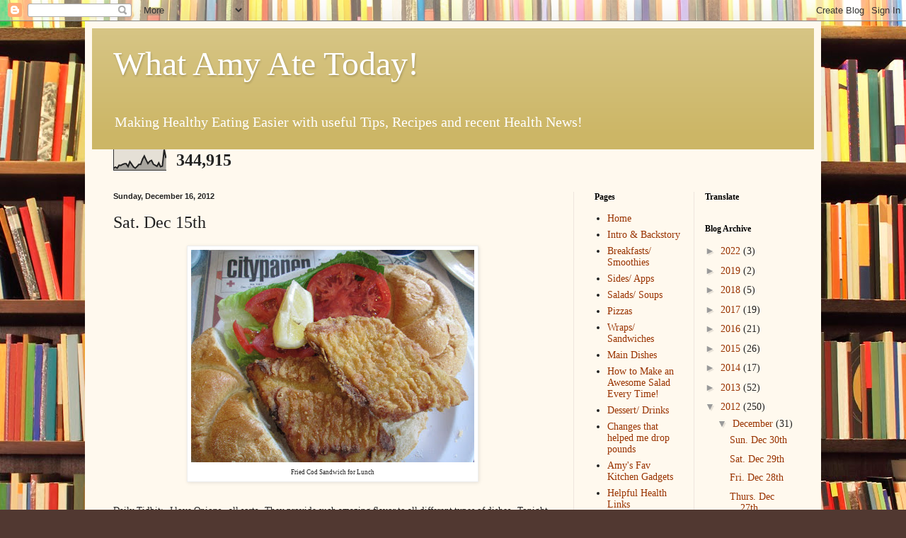

--- FILE ---
content_type: text/html; charset=UTF-8
request_url: http://www.whatamyatetoday.com/2012/12/sat-dec-15th.html
body_size: 17625
content:
<!DOCTYPE html>
<html class='v2' dir='ltr' lang='en'>
<head>
<link href='https://www.blogger.com/static/v1/widgets/335934321-css_bundle_v2.css' rel='stylesheet' type='text/css'/>
<meta content='width=1100' name='viewport'/>
<meta content='text/html; charset=UTF-8' http-equiv='Content-Type'/>
<meta content='blogger' name='generator'/>
<link href='http://www.whatamyatetoday.com/favicon.ico' rel='icon' type='image/x-icon'/>
<link href='http://www.whatamyatetoday.com/2012/12/sat-dec-15th.html' rel='canonical'/>
<link rel="alternate" type="application/atom+xml" title="What Amy Ate Today! - Atom" href="http://www.whatamyatetoday.com/feeds/posts/default" />
<link rel="alternate" type="application/rss+xml" title="What Amy Ate Today! - RSS" href="http://www.whatamyatetoday.com/feeds/posts/default?alt=rss" />
<link rel="service.post" type="application/atom+xml" title="What Amy Ate Today! - Atom" href="https://www.blogger.com/feeds/5691437512026699152/posts/default" />

<link rel="alternate" type="application/atom+xml" title="What Amy Ate Today! - Atom" href="http://www.whatamyatetoday.com/feeds/789660225254928404/comments/default" />
<!--Can't find substitution for tag [blog.ieCssRetrofitLinks]-->
<link href='https://blogger.googleusercontent.com/img/b/R29vZ2xl/AVvXsEjDUU340UYFmj6iOulOY1zsWA8Lbdx8Fsb7weC9Hfw4CXF32wFNk_L2AXVFMkywysidHL5LIZT6km9RiI-i9VaKgc_NfnS65wtF2pYG6Py3AzxsgznhiBR8U6O1y-6G4g_wFhc3chEvQJk/s400/Fried+Cod+Sandwich.JPG' rel='image_src'/>
<meta content='http://www.whatamyatetoday.com/2012/12/sat-dec-15th.html' property='og:url'/>
<meta content='Sat. Dec 15th' property='og:title'/>
<meta content='A blog about how little changes to eating habits can result in weight loss, better health and more energy!' property='og:description'/>
<meta content='https://blogger.googleusercontent.com/img/b/R29vZ2xl/AVvXsEjDUU340UYFmj6iOulOY1zsWA8Lbdx8Fsb7weC9Hfw4CXF32wFNk_L2AXVFMkywysidHL5LIZT6km9RiI-i9VaKgc_NfnS65wtF2pYG6Py3AzxsgznhiBR8U6O1y-6G4g_wFhc3chEvQJk/w1200-h630-p-k-no-nu/Fried+Cod+Sandwich.JPG' property='og:image'/>
<title>What Amy Ate Today!: Sat. Dec 15th</title>
<style id='page-skin-1' type='text/css'><!--
/*
-----------------------------------------------
Blogger Template Style
Name:     Simple
Designer: Blogger
URL:      www.blogger.com
----------------------------------------------- */
/* Content
----------------------------------------------- */
body {
font: normal normal 14px Georgia, Utopia, 'Palatino Linotype', Palatino, serif;
color: #222222;
background: #513831 url(//themes.googleusercontent.com/image?id=1KH22PlFqsiVYxboQNAoJjYmRbw5M4REHmdJbHT5M2x9zVMGrCqwSjZvaQW_A10KPc6Il) repeat scroll top center /* Credit: luoman (http://www.istockphoto.com/googleimages.php?id=11394138&amp;platform=blogger) */;
padding: 0 40px 40px 40px;
}
html body .region-inner {
min-width: 0;
max-width: 100%;
width: auto;
}
h2 {
font-size: 22px;
}
a:link {
text-decoration:none;
color: #993300;
}
a:visited {
text-decoration:none;
color: #888888;
}
a:hover {
text-decoration:underline;
color: #ff1900;
}
.body-fauxcolumn-outer .fauxcolumn-inner {
background: transparent none repeat scroll top left;
_background-image: none;
}
.body-fauxcolumn-outer .cap-top {
position: absolute;
z-index: 1;
height: 400px;
width: 100%;
}
.body-fauxcolumn-outer .cap-top .cap-left {
width: 100%;
background: transparent none repeat-x scroll top left;
_background-image: none;
}
.content-outer {
-moz-box-shadow: 0 0 40px rgba(0, 0, 0, .15);
-webkit-box-shadow: 0 0 5px rgba(0, 0, 0, .15);
-goog-ms-box-shadow: 0 0 10px #333333;
box-shadow: 0 0 40px rgba(0, 0, 0, .15);
margin-bottom: 1px;
}
.content-inner {
padding: 10px 10px;
}
.content-inner {
background-color: #fff9ee;
}
/* Header
----------------------------------------------- */
.header-outer {
background: #ccb666 url(//www.blogblog.com/1kt/simple/gradients_light.png) repeat-x scroll 0 -400px;
_background-image: none;
}
.Header h1 {
font: normal normal 48px Georgia, Utopia, 'Palatino Linotype', Palatino, serif;
color: #ffffff;
text-shadow: 1px 2px 3px rgba(0, 0, 0, .2);
}
.Header h1 a {
color: #ffffff;
}
.Header .description {
font-size: 140%;
color: #ffffff;
}
.header-inner .Header .titlewrapper {
padding: 22px 30px;
}
.header-inner .Header .descriptionwrapper {
padding: 0 30px;
}
/* Tabs
----------------------------------------------- */
.tabs-inner .section:first-child {
border-top: 0 solid #eee5dd;
}
.tabs-inner .section:first-child ul {
margin-top: -0;
border-top: 0 solid #eee5dd;
border-left: 0 solid #eee5dd;
border-right: 0 solid #eee5dd;
}
.tabs-inner .widget ul {
background: #fff9ee none repeat-x scroll 0 -800px;
_background-image: none;
border-bottom: 1px solid #eee5dd;
margin-top: 0;
margin-left: -30px;
margin-right: -30px;
}
.tabs-inner .widget li a {
display: inline-block;
padding: .6em 1em;
font: normal normal 16px Georgia, Utopia, 'Palatino Linotype', Palatino, serif;
color: #998877;
border-left: 1px solid #fff9ee;
border-right: 1px solid #eee5dd;
}
.tabs-inner .widget li:first-child a {
border-left: none;
}
.tabs-inner .widget li.selected a, .tabs-inner .widget li a:hover {
color: #000000;
background-color: #fff9ee;
text-decoration: none;
}
/* Columns
----------------------------------------------- */
.main-outer {
border-top: 0 solid #eee5dd;
}
.fauxcolumn-left-outer .fauxcolumn-inner {
border-right: 1px solid #eee5dd;
}
.fauxcolumn-right-outer .fauxcolumn-inner {
border-left: 1px solid #eee5dd;
}
/* Headings
----------------------------------------------- */
div.widget > h2,
div.widget h2.title {
margin: 0 0 1em 0;
font: normal bold 12px Georgia, Utopia, 'Palatino Linotype', Palatino, serif;
color: #000000;
}
/* Widgets
----------------------------------------------- */
.widget .zippy {
color: #999999;
text-shadow: 2px 2px 1px rgba(0, 0, 0, .1);
}
.widget .popular-posts ul {
list-style: none;
}
/* Posts
----------------------------------------------- */
h2.date-header {
font: normal bold 11px Arial, Tahoma, Helvetica, FreeSans, sans-serif;
}
.date-header span {
background-color: transparent;
color: #222222;
padding: inherit;
letter-spacing: inherit;
margin: inherit;
}
.main-inner {
padding-top: 30px;
padding-bottom: 30px;
}
.main-inner .column-center-inner {
padding: 0 15px;
}
.main-inner .column-center-inner .section {
margin: 0 15px;
}
.post {
margin: 0 0 25px 0;
}
h3.post-title, .comments h4 {
font: normal normal 24px Georgia, Utopia, 'Palatino Linotype', Palatino, serif;
margin: .75em 0 0;
}
.post-body {
font-size: 110%;
line-height: 1.4;
position: relative;
}
.post-body img, .post-body .tr-caption-container, .Profile img, .Image img,
.BlogList .item-thumbnail img {
padding: 2px;
background: #ffffff;
border: 1px solid #eeeeee;
-moz-box-shadow: 1px 1px 5px rgba(0, 0, 0, .1);
-webkit-box-shadow: 1px 1px 5px rgba(0, 0, 0, .1);
box-shadow: 1px 1px 5px rgba(0, 0, 0, .1);
}
.post-body img, .post-body .tr-caption-container {
padding: 5px;
}
.post-body .tr-caption-container {
color: #222222;
}
.post-body .tr-caption-container img {
padding: 0;
background: transparent;
border: none;
-moz-box-shadow: 0 0 0 rgba(0, 0, 0, .1);
-webkit-box-shadow: 0 0 0 rgba(0, 0, 0, .1);
box-shadow: 0 0 0 rgba(0, 0, 0, .1);
}
.post-header {
margin: 0 0 1.5em;
line-height: 1.6;
font-size: 90%;
}
.post-footer {
margin: 20px -2px 0;
padding: 5px 10px;
color: #666555;
background-color: #eee9dd;
border-bottom: 1px solid #eeeeee;
line-height: 1.6;
font-size: 90%;
}
#comments .comment-author {
padding-top: 1.5em;
border-top: 1px solid #eee5dd;
background-position: 0 1.5em;
}
#comments .comment-author:first-child {
padding-top: 0;
border-top: none;
}
.avatar-image-container {
margin: .2em 0 0;
}
#comments .avatar-image-container img {
border: 1px solid #eeeeee;
}
/* Comments
----------------------------------------------- */
.comments .comments-content .icon.blog-author {
background-repeat: no-repeat;
background-image: url([data-uri]);
}
.comments .comments-content .loadmore a {
border-top: 1px solid #999999;
border-bottom: 1px solid #999999;
}
.comments .comment-thread.inline-thread {
background-color: #eee9dd;
}
.comments .continue {
border-top: 2px solid #999999;
}
/* Accents
---------------------------------------------- */
.section-columns td.columns-cell {
border-left: 1px solid #eee5dd;
}
.blog-pager {
background: transparent none no-repeat scroll top center;
}
.blog-pager-older-link, .home-link,
.blog-pager-newer-link {
background-color: #fff9ee;
padding: 5px;
}
.footer-outer {
border-top: 0 dashed #bbbbbb;
}
/* Mobile
----------------------------------------------- */
body.mobile  {
background-size: auto;
}
.mobile .body-fauxcolumn-outer {
background: transparent none repeat scroll top left;
}
.mobile .body-fauxcolumn-outer .cap-top {
background-size: 100% auto;
}
.mobile .content-outer {
-webkit-box-shadow: 0 0 3px rgba(0, 0, 0, .15);
box-shadow: 0 0 3px rgba(0, 0, 0, .15);
}
.mobile .tabs-inner .widget ul {
margin-left: 0;
margin-right: 0;
}
.mobile .post {
margin: 0;
}
.mobile .main-inner .column-center-inner .section {
margin: 0;
}
.mobile .date-header span {
padding: 0.1em 10px;
margin: 0 -10px;
}
.mobile h3.post-title {
margin: 0;
}
.mobile .blog-pager {
background: transparent none no-repeat scroll top center;
}
.mobile .footer-outer {
border-top: none;
}
.mobile .main-inner, .mobile .footer-inner {
background-color: #fff9ee;
}
.mobile-index-contents {
color: #222222;
}
.mobile-link-button {
background-color: #993300;
}
.mobile-link-button a:link, .mobile-link-button a:visited {
color: #ffffff;
}
.mobile .tabs-inner .section:first-child {
border-top: none;
}
.mobile .tabs-inner .PageList .widget-content {
background-color: #fff9ee;
color: #000000;
border-top: 1px solid #eee5dd;
border-bottom: 1px solid #eee5dd;
}
.mobile .tabs-inner .PageList .widget-content .pagelist-arrow {
border-left: 1px solid #eee5dd;
}

--></style>
<style id='template-skin-1' type='text/css'><!--
body {
min-width: 1040px;
}
.content-outer, .content-fauxcolumn-outer, .region-inner {
min-width: 1040px;
max-width: 1040px;
_width: 1040px;
}
.main-inner .columns {
padding-left: 0;
padding-right: 340px;
}
.main-inner .fauxcolumn-center-outer {
left: 0;
right: 340px;
/* IE6 does not respect left and right together */
_width: expression(this.parentNode.offsetWidth -
parseInt("0") -
parseInt("340px") + 'px');
}
.main-inner .fauxcolumn-left-outer {
width: 0;
}
.main-inner .fauxcolumn-right-outer {
width: 340px;
}
.main-inner .column-left-outer {
width: 0;
right: 100%;
margin-left: -0;
}
.main-inner .column-right-outer {
width: 340px;
margin-right: -340px;
}
#layout {
min-width: 0;
}
#layout .content-outer {
min-width: 0;
width: 800px;
}
#layout .region-inner {
min-width: 0;
width: auto;
}
body#layout div.add_widget {
padding: 8px;
}
body#layout div.add_widget a {
margin-left: 32px;
}
--></style>
<style>
    body {background-image:url(\/\/themes.googleusercontent.com\/image?id=1KH22PlFqsiVYxboQNAoJjYmRbw5M4REHmdJbHT5M2x9zVMGrCqwSjZvaQW_A10KPc6Il);}
    
@media (max-width: 200px) { body {background-image:url(\/\/themes.googleusercontent.com\/image?id=1KH22PlFqsiVYxboQNAoJjYmRbw5M4REHmdJbHT5M2x9zVMGrCqwSjZvaQW_A10KPc6Il&options=w200);}}
@media (max-width: 400px) and (min-width: 201px) { body {background-image:url(\/\/themes.googleusercontent.com\/image?id=1KH22PlFqsiVYxboQNAoJjYmRbw5M4REHmdJbHT5M2x9zVMGrCqwSjZvaQW_A10KPc6Il&options=w400);}}
@media (max-width: 800px) and (min-width: 401px) { body {background-image:url(\/\/themes.googleusercontent.com\/image?id=1KH22PlFqsiVYxboQNAoJjYmRbw5M4REHmdJbHT5M2x9zVMGrCqwSjZvaQW_A10KPc6Il&options=w800);}}
@media (max-width: 1200px) and (min-width: 801px) { body {background-image:url(\/\/themes.googleusercontent.com\/image?id=1KH22PlFqsiVYxboQNAoJjYmRbw5M4REHmdJbHT5M2x9zVMGrCqwSjZvaQW_A10KPc6Il&options=w1200);}}
/* Last tag covers anything over one higher than the previous max-size cap. */
@media (min-width: 1201px) { body {background-image:url(\/\/themes.googleusercontent.com\/image?id=1KH22PlFqsiVYxboQNAoJjYmRbw5M4REHmdJbHT5M2x9zVMGrCqwSjZvaQW_A10KPc6Il&options=w1600);}}
  </style>
<link href='https://www.blogger.com/dyn-css/authorization.css?targetBlogID=5691437512026699152&amp;zx=694b3a2f-2db3-44e9-926b-5a8560b7ae97' media='none' onload='if(media!=&#39;all&#39;)media=&#39;all&#39;' rel='stylesheet'/><noscript><link href='https://www.blogger.com/dyn-css/authorization.css?targetBlogID=5691437512026699152&amp;zx=694b3a2f-2db3-44e9-926b-5a8560b7ae97' rel='stylesheet'/></noscript>
<meta name='google-adsense-platform-account' content='ca-host-pub-1556223355139109'/>
<meta name='google-adsense-platform-domain' content='blogspot.com'/>

<!-- data-ad-client=ca-pub-7424827619127195 -->

</head>
<body class='loading variant-literate'>
<div class='navbar section' id='navbar' name='Navbar'><div class='widget Navbar' data-version='1' id='Navbar1'><script type="text/javascript">
    function setAttributeOnload(object, attribute, val) {
      if(window.addEventListener) {
        window.addEventListener('load',
          function(){ object[attribute] = val; }, false);
      } else {
        window.attachEvent('onload', function(){ object[attribute] = val; });
      }
    }
  </script>
<div id="navbar-iframe-container"></div>
<script type="text/javascript" src="https://apis.google.com/js/platform.js"></script>
<script type="text/javascript">
      gapi.load("gapi.iframes:gapi.iframes.style.bubble", function() {
        if (gapi.iframes && gapi.iframes.getContext) {
          gapi.iframes.getContext().openChild({
              url: 'https://www.blogger.com/navbar/5691437512026699152?po\x3d789660225254928404\x26origin\x3dhttp://www.whatamyatetoday.com',
              where: document.getElementById("navbar-iframe-container"),
              id: "navbar-iframe"
          });
        }
      });
    </script><script type="text/javascript">
(function() {
var script = document.createElement('script');
script.type = 'text/javascript';
script.src = '//pagead2.googlesyndication.com/pagead/js/google_top_exp.js';
var head = document.getElementsByTagName('head')[0];
if (head) {
head.appendChild(script);
}})();
</script>
</div></div>
<div class='body-fauxcolumns'>
<div class='fauxcolumn-outer body-fauxcolumn-outer'>
<div class='cap-top'>
<div class='cap-left'></div>
<div class='cap-right'></div>
</div>
<div class='fauxborder-left'>
<div class='fauxborder-right'></div>
<div class='fauxcolumn-inner'>
</div>
</div>
<div class='cap-bottom'>
<div class='cap-left'></div>
<div class='cap-right'></div>
</div>
</div>
</div>
<div class='content'>
<div class='content-fauxcolumns'>
<div class='fauxcolumn-outer content-fauxcolumn-outer'>
<div class='cap-top'>
<div class='cap-left'></div>
<div class='cap-right'></div>
</div>
<div class='fauxborder-left'>
<div class='fauxborder-right'></div>
<div class='fauxcolumn-inner'>
</div>
</div>
<div class='cap-bottom'>
<div class='cap-left'></div>
<div class='cap-right'></div>
</div>
</div>
</div>
<div class='content-outer'>
<div class='content-cap-top cap-top'>
<div class='cap-left'></div>
<div class='cap-right'></div>
</div>
<div class='fauxborder-left content-fauxborder-left'>
<div class='fauxborder-right content-fauxborder-right'></div>
<div class='content-inner'>
<header>
<div class='header-outer'>
<div class='header-cap-top cap-top'>
<div class='cap-left'></div>
<div class='cap-right'></div>
</div>
<div class='fauxborder-left header-fauxborder-left'>
<div class='fauxborder-right header-fauxborder-right'></div>
<div class='region-inner header-inner'>
<div class='header section' id='header' name='Header'><div class='widget Header' data-version='1' id='Header1'>
<div id='header-inner'>
<div class='titlewrapper'>
<h1 class='title'>
<a href='http://www.whatamyatetoday.com/'>
What Amy Ate Today!
</a>
</h1>
</div>
<div class='descriptionwrapper'>
<p class='description'><span>Making Healthy Eating Easier with useful Tips, Recipes and recent Health News!</span></p>
</div>
</div>
</div></div>
</div>
</div>
<div class='header-cap-bottom cap-bottom'>
<div class='cap-left'></div>
<div class='cap-right'></div>
</div>
</div>
</header>
<div class='tabs-outer'>
<div class='tabs-cap-top cap-top'>
<div class='cap-left'></div>
<div class='cap-right'></div>
</div>
<div class='fauxborder-left tabs-fauxborder-left'>
<div class='fauxborder-right tabs-fauxborder-right'></div>
<div class='region-inner tabs-inner'>
<div class='tabs section' id='crosscol' name='Cross-Column'><div class='widget Stats' data-version='1' id='Stats1'>
<h2>Total Pageviews</h2>
<div class='widget-content'>
<div id='Stats1_content' style='display: none;'>
<script src='https://www.gstatic.com/charts/loader.js' type='text/javascript'></script>
<span id='Stats1_sparklinespan' style='display:inline-block; width:75px; height:30px'></span>
<span class='counter-wrapper text-counter-wrapper' id='Stats1_totalCount'>
</span>
<div class='clear'></div>
</div>
</div>
</div></div>
<div class='tabs no-items section' id='crosscol-overflow' name='Cross-Column 2'></div>
</div>
</div>
<div class='tabs-cap-bottom cap-bottom'>
<div class='cap-left'></div>
<div class='cap-right'></div>
</div>
</div>
<div class='main-outer'>
<div class='main-cap-top cap-top'>
<div class='cap-left'></div>
<div class='cap-right'></div>
</div>
<div class='fauxborder-left main-fauxborder-left'>
<div class='fauxborder-right main-fauxborder-right'></div>
<div class='region-inner main-inner'>
<div class='columns fauxcolumns'>
<div class='fauxcolumn-outer fauxcolumn-center-outer'>
<div class='cap-top'>
<div class='cap-left'></div>
<div class='cap-right'></div>
</div>
<div class='fauxborder-left'>
<div class='fauxborder-right'></div>
<div class='fauxcolumn-inner'>
</div>
</div>
<div class='cap-bottom'>
<div class='cap-left'></div>
<div class='cap-right'></div>
</div>
</div>
<div class='fauxcolumn-outer fauxcolumn-left-outer'>
<div class='cap-top'>
<div class='cap-left'></div>
<div class='cap-right'></div>
</div>
<div class='fauxborder-left'>
<div class='fauxborder-right'></div>
<div class='fauxcolumn-inner'>
</div>
</div>
<div class='cap-bottom'>
<div class='cap-left'></div>
<div class='cap-right'></div>
</div>
</div>
<div class='fauxcolumn-outer fauxcolumn-right-outer'>
<div class='cap-top'>
<div class='cap-left'></div>
<div class='cap-right'></div>
</div>
<div class='fauxborder-left'>
<div class='fauxborder-right'></div>
<div class='fauxcolumn-inner'>
</div>
</div>
<div class='cap-bottom'>
<div class='cap-left'></div>
<div class='cap-right'></div>
</div>
</div>
<!-- corrects IE6 width calculation -->
<div class='columns-inner'>
<div class='column-center-outer'>
<div class='column-center-inner'>
<div class='main section' id='main' name='Main'><div class='widget Blog' data-version='1' id='Blog1'>
<div class='blog-posts hfeed'>

          <div class="date-outer">
        
<h2 class='date-header'><span>Sunday, December 16, 2012</span></h2>

          <div class="date-posts">
        
<div class='post-outer'>
<div class='post hentry uncustomized-post-template' itemprop='blogPost' itemscope='itemscope' itemtype='http://schema.org/BlogPosting'>
<meta content='https://blogger.googleusercontent.com/img/b/R29vZ2xl/AVvXsEjDUU340UYFmj6iOulOY1zsWA8Lbdx8Fsb7weC9Hfw4CXF32wFNk_L2AXVFMkywysidHL5LIZT6km9RiI-i9VaKgc_NfnS65wtF2pYG6Py3AzxsgznhiBR8U6O1y-6G4g_wFhc3chEvQJk/s400/Fried+Cod+Sandwich.JPG' itemprop='image_url'/>
<meta content='5691437512026699152' itemprop='blogId'/>
<meta content='789660225254928404' itemprop='postId'/>
<a name='789660225254928404'></a>
<h3 class='post-title entry-title' itemprop='name'>
Sat. Dec 15th
</h3>
<div class='post-header'>
<div class='post-header-line-1'></div>
</div>
<div class='post-body entry-content' id='post-body-789660225254928404' itemprop='description articleBody'>
<div class="separator" style="clear: both; text-align: center;">
</div>
<table align="center" cellpadding="0" cellspacing="0" class="tr-caption-container" style="margin-left: auto; margin-right: auto; text-align: center;"><tbody>
<tr><td style="text-align: center;"><a href="https://blogger.googleusercontent.com/img/b/R29vZ2xl/AVvXsEjDUU340UYFmj6iOulOY1zsWA8Lbdx8Fsb7weC9Hfw4CXF32wFNk_L2AXVFMkywysidHL5LIZT6km9RiI-i9VaKgc_NfnS65wtF2pYG6Py3AzxsgznhiBR8U6O1y-6G4g_wFhc3chEvQJk/s1600/Fried+Cod+Sandwich.JPG" imageanchor="1" style="margin-left: auto; margin-right: auto;"><img border="0" height="300" src="https://blogger.googleusercontent.com/img/b/R29vZ2xl/AVvXsEjDUU340UYFmj6iOulOY1zsWA8Lbdx8Fsb7weC9Hfw4CXF32wFNk_L2AXVFMkywysidHL5LIZT6km9RiI-i9VaKgc_NfnS65wtF2pYG6Py3AzxsgznhiBR8U6O1y-6G4g_wFhc3chEvQJk/s400/Fried+Cod+Sandwich.JPG" width="400" /></a></td></tr>
<tr><td class="tr-caption" style="text-align: center;"><span style="font-family: Georgia,&quot;Times New Roman&quot;,serif;"><span style="font-size: xx-small;">Fried Cod Sandwich for Lunch</span></span></td></tr>
</tbody></table>
<br />
<span style="font-size: small;"><span style="font-family: Georgia,&quot;Times New Roman&quot;,serif;"><u>Daily Tidbit:</u>&nbsp;&nbsp; <span style="font-size: small;">I love Onions - all sorts<span style="font-size: small;">.&nbsp; T</span>hey pro<span style="font-size: small;">vide such a<span style="font-size: small;">mazing flavor to all different types of dishes.&nbsp; Tonight we tr<span style="font-size: small;">i</span>ed a Red Onion Pizza and it was delicious!&nbsp; The onion<span style="font-size: small;">s</span> really elevated the flavor excit<span style="font-size: small;">ement level and added the extra pizzazz we wanted.<span style="font-size: small;"></span></span></span></span></span></span></span><br />
<br />
<span style="font-size: small;"><span style="font-family: Georgia,&quot;Times New Roman&quot;,serif;"><span style="font-size: small;"><span style="font-size: small;"><span style="font-size: small;"><span style="font-size: small;"><span style="font-size: small;">I feel like Onions don't <span style="font-size: small;">get <span style="font-size: small;">much good press <span style="font-size: small;">or <span style="font-size: small;">notoriety</span> for th<span style="font-size: small;">eir nutr<span style="font-size: small;">itional benefits though.&nbsp; They are high in Fiber, low in Calories and provide a lot of bang for your buck<span style="font-size: small;">.&nbsp; More <span style="font-size: small;">importantly howe<span style="font-size: small;">ver, th<span style="font-size: small;">ey contain comp<span style="font-size: small;">ounds that may reduce inflammation, protect against certain <span style="font-size: small;">types of Cancer<span style="font-size: small;">, and lower blood pressure.&nbsp; Rea<span style="font-size: small;">d more here:</span></span></span></span></span></span></span></span></span></span></span></span></span></span></span></span></span></span></span></span> <br />
<br />
<span style="font-size: small;"><span style="font-family: Georgia,&quot;Times New Roman&quot;,serif;"></span></span><br />
<span style="font-size: small;"><span style="font-family: Georgia,&quot;Times New Roman&quot;,serif;"><a href="http://www.vegetarian-nutrition.info/updates/onions.php" target="_blank">http://www.vegetarian-nutrition.info/updates/onions.php</a></span></span><br />
<span style="font-size: small;"><span style="font-family: Georgia,&quot;Times New Roman&quot;,serif;"><br />
</span></span>
<br />
<div>
<span style="font-size: small;"><span style="font-family: Georgia,&quot;Times New Roman&quot;,serif;">
<b><span style="color: #c27ba0;">&gt;&gt;&gt;&gt;&gt;&gt;&gt;&gt;&gt;&gt;&gt;&gt;&gt;&gt;&gt;&gt;&gt;&gt;&gt;&gt;&gt;&gt;&gt;&gt;&gt;&gt;&gt;&gt;&gt;&gt;&gt;&gt;&gt;&gt;&gt;&gt;&gt;&gt;&gt;&gt;&gt;&gt;&gt;&gt;&gt;&gt;&gt;&gt;&gt;&gt;&gt;</span></b></span></span></div>
<span style="font-size: small;"><span style="font-family: Georgia,&quot;Times New Roman&quot;,serif;">










&nbsp;&nbsp;&nbsp;</span></span><br />
<br />
<table align="center" cellpadding="0" cellspacing="0" class="tr-caption-container" style="margin-left: auto; margin-right: auto; text-align: center;"><tbody>
<tr><td style="text-align: center;"><a href="https://blogger.googleusercontent.com/img/b/R29vZ2xl/AVvXsEjO8h8LY0QgGY6h1wPI4Lff2BaIv9aMbNeGUdwN05zyzG6y7MNWl-TLWedYCbdIkV_hANO7gQ5yOgjFy4prCtWD-LkTB2XKhGV12tI8XRHoPb3BmrqS6EIa6xOlaVdAwrNi6MX-19S1aMA/s1600/Life+Cereal+with+Walnuts.JPG" imageanchor="1" style="margin-left: auto; margin-right: auto;"><img border="0" height="300" src="https://blogger.googleusercontent.com/img/b/R29vZ2xl/AVvXsEjO8h8LY0QgGY6h1wPI4Lff2BaIv9aMbNeGUdwN05zyzG6y7MNWl-TLWedYCbdIkV_hANO7gQ5yOgjFy4prCtWD-LkTB2XKhGV12tI8XRHoPb3BmrqS6EIa6xOlaVdAwrNi6MX-19S1aMA/s400/Life+Cereal+with+Walnuts.JPG" width="400" /></a></td></tr>
<tr><td class="tr-caption" style="text-align: center;"><span style="font-family: Georgia,&quot;Times New Roman&quot;,serif;"><span style="font-size: xx-small;">Life Cereal with Walnuts</span></span></td></tr>
</tbody></table>
<br />
<span style="font-size: small;"><span style="font-family: Georgia,&quot;Times New Roman&quot;,serif;">

<u>Breakfast: Life Cereal with Walnuts</u><br />1 cup L<span style="font-size: small;">ife Cereal</span></span></span><br />
<span style="font-size: small;"><span style="font-family: Georgia,&quot;Times New Roman&quot;,serif;"><span style="font-size: small;">1 cup F<span style="font-size: small;">at Free Milk</span></span></span></span><br />
<span style="font-size: small;"><span style="font-family: Georgia,&quot;Times New Roman&quot;,serif;"><span style="font-size: small;"><span style="font-size: small;">2 tbsp <span style="font-size: small;">chopped Walnuts</span>&nbsp;</span>&nbsp;</span></span></span><br />
<span style="font-size: small;"><span style="font-family: Georgia,&quot;Times New Roman&quot;,serif;"><span style="font-size: small;">5 oz Organic Orange Juice</span></span></span><br />
<span style="font-size: small;"><span style="font-family: Georgia,&quot;Times New Roman&quot;,serif;">Regular Coffee, 1/2 tsp 100% Cacao Dark Chocolate Cocoa, splash Fat Free Milk<br />
<br />
<br />
</span></span><br />
<div class="MsoNormal">
<div>
<div>
<span style="font-size: small;"><span style="font-family: Georgia,&quot;Times New Roman&quot;,serif;"><b><span style="color: #c27ba0;">&gt;&gt;&gt;&gt;&gt;&gt;&gt;&gt;&gt;&gt;&gt;&gt;&gt;&gt;&gt;&gt;&gt;&gt;&gt;&gt;&gt;&gt;&gt;&gt;&gt;&gt;&gt;&gt;&gt;&gt;&gt;&gt;&gt;&gt;&gt;&gt;&gt;&gt;&gt;&gt;&gt;&gt;&gt;&gt;&gt;&gt;&gt;&gt;&gt;&gt;</span></b>









</span></span>


</div>
</div>
<span style="font-size: small;"><span style="font-family: Georgia,&quot;Times New Roman&quot;,serif;"></span></span></div>
<span style="font-size: small;"><span style="font-family: Georgia,&quot;Times New Roman&quot;,serif;">

<br />






&nbsp;</span></span><br />
<table align="center" cellpadding="0" cellspacing="0" class="tr-caption-container" style="margin-left: auto; margin-right: auto; text-align: center;"><tbody>
<tr><td style="text-align: center;"><a href="https://blogger.googleusercontent.com/img/b/R29vZ2xl/AVvXsEjDUU340UYFmj6iOulOY1zsWA8Lbdx8Fsb7weC9Hfw4CXF32wFNk_L2AXVFMkywysidHL5LIZT6km9RiI-i9VaKgc_NfnS65wtF2pYG6Py3AzxsgznhiBR8U6O1y-6G4g_wFhc3chEvQJk/s1600/Fried+Cod+Sandwich.JPG" imageanchor="1" style="margin-left: auto; margin-right: auto;"><img border="0" height="300" src="https://blogger.googleusercontent.com/img/b/R29vZ2xl/AVvXsEjDUU340UYFmj6iOulOY1zsWA8Lbdx8Fsb7weC9Hfw4CXF32wFNk_L2AXVFMkywysidHL5LIZT6km9RiI-i9VaKgc_NfnS65wtF2pYG6Py3AzxsgznhiBR8U6O1y-6G4g_wFhc3chEvQJk/s400/Fried+Cod+Sandwich.JPG" width="400" /></a></td></tr>
<tr><td class="tr-caption" style="text-align: center;"><span style="font-family: Georgia,&quot;Times New Roman&quot;,serif;"><span style="font-size: xx-small;">Fried Cod Sandwich</span></span></td></tr>
</tbody></table>
<span style="font-size: small;"><span style="font-family: Georgia,&quot;Times New Roman&quot;,serif;"><br />
</span></span><br />
<span style="font-size: small;"><span style="font-family: Georgia,&quot;Times New Roman&quot;,serif;"><u>Lunch at Reading Terminal Market in Philly:</u></span></span><br />
<span style="font-size: small;"><span style="font-family: Georgia,&quot;Times New Roman&quot;,serif;">Fried Cod Sandwich on Kaiser Roll with Tomato &amp; <span style="font-size: small;">R<span style="font-size: small;">omaine</span></span></span></span><br />
<span style="font-size: small;"><span style="font-family: Georgia,&quot;Times New Roman&quot;,serif;">squirt of Lemon Juice on the fish</span></span><br />
<span style="font-size: small;"><span style="font-family: Georgia,&quot;Times New Roman&quot;,serif;">10 French Fries from a shared side order</span></span><br />
<span style="font-size: small;"><span style="font-family: Georgia,&quot;Times New Roman&quot;,serif;">Diet Coke</span></span><br />
<span style="font-size: small;"><span style="font-family: Georgia,&quot;Times New Roman&quot;,serif;"><br />The Kaiser Roll was good but big, so I only ate half to save myself the Carbs, Calories and the inevitable energy drain that typically results when I eat a lot of bread at Lunch.&nbsp;</span></span><br />
<br />
<table align="center" cellpadding="0" cellspacing="0" class="tr-caption-container" style="margin-left: auto; margin-right: auto; text-align: center;"><tbody>
<tr><td style="text-align: center;"><a href="https://blogger.googleusercontent.com/img/b/R29vZ2xl/AVvXsEh0rUDyuNHOCOBaKu8Qn28fw3nzvorQHLjSE0vi7aG2iB3WU-eBe6P7uAAUoodbfUVYdpdf9X1K34g-f-TgmB8p8ZN9EuwsLfpadjwAw8rZiBwHYeJ75uteX6Co-oDwbRMlBzky2B8gmRA/s1600/Peanut+Butter+Whoopie+Pie.jpg" imageanchor="1" style="margin-left: auto; margin-right: auto;"><img border="0" height="280" src="https://blogger.googleusercontent.com/img/b/R29vZ2xl/AVvXsEh0rUDyuNHOCOBaKu8Qn28fw3nzvorQHLjSE0vi7aG2iB3WU-eBe6P7uAAUoodbfUVYdpdf9X1K34g-f-TgmB8p8ZN9EuwsLfpadjwAw8rZiBwHYeJ75uteX6Co-oDwbRMlBzky2B8gmRA/s320/Peanut+Butter+Whoopie+Pie.jpg" width="320" /></a></td></tr>
<tr><td class="tr-caption" style="text-align: center;"><span style="font-size: small;"><span style="font-family: Georgia,&quot;Times New Roman&quot;,serif;"><span style="font-size: xx-small;">Peanut Butter Whoopie Pie</span></span></span></td></tr>
</tbody></table>
<span style="font-size: small;"><span style="font-family: Georgia,&quot;Times New Roman&quot;,serif;">Oops!&nbsp; Almo<span style="font-size: small;">st forgot, after lunch we walked around looking for a treat for the kids and found Peanut Butter Who<span style="font-size: small;">opie Pies.&nbsp; My son <span style="font-size: small;">shared 2 bites with me, yum!<span style="font-size: small;">&nbsp; (<span style="font-size: small;">N</span>ot my pic above, <span style="font-size: small;">but <span style="font-size: small;">they looked <span style="font-size: small;">e<span style="font-size: small;">xactly like this!)</span></span></span></span></span></span></span></span></span></span> <br />
<span style="font-size: small;"><span style="font-family: Georgia,&quot;Times New Roman&quot;,serif;"></span></span><br />
<span style="font-size: small;"><span style="font-family: Georgia,&quot;Times New Roman&quot;,serif;"></span></span><br />
<span style="font-size: small;"><span style="font-family: Georgia,&quot;Times New Roman&quot;,serif;"><br /></span></span>
<span style="font-size: small;"><span style="font-family: Georgia,&quot;Times New Roman&quot;,serif;">&nbsp;</span></span>
<br />
<div class="MsoNormal">
<div class="MsoNormal">
<div>
<div>
<span style="font-size: small;"><span style="font-family: Georgia,&quot;Times New Roman&quot;,serif;"><b><span style="color: #c27ba0;">&gt;&gt;&gt;&gt;&gt;&gt;&gt;&gt;&gt;&gt;&gt;&gt;&gt;&gt;&gt;&gt;&gt;&gt;&gt;&gt;&gt;&gt;&gt;&gt;&gt;&gt;&gt;&gt;&gt;&gt;&gt;&gt;&gt;&gt;&gt;&gt;&gt;&gt;&gt;&gt;&gt;&gt;&gt;&gt;&gt;&gt;&gt;&gt;&gt;&gt;</span></b>&nbsp;</span></span></div>
<div>
<span style="font-size: small;"><span style="font-family: Georgia,&quot;Times New Roman&quot;,serif;">









&nbsp;&nbsp;</span></span></div>
<div>
</div>
</div>
</div>
<span style="font-size: small;"><span style="font-family: Georgia,&quot;Times New Roman&quot;,serif;">
&nbsp;</span></span></div>
<div class="MsoNormal">
<span style="font-size: small;"><span style="font-family: Georgia,&quot;Times New Roman&quot;,serif;"><u>Snack:</u>&nbsp; None needed after the big lunch!</span></span></div>
<div class="MsoNormal">
<span style="font-size: small;"><span style="font-family: Georgia,&quot;Times New Roman&quot;,serif;">&nbsp; </span></span></div>
<span style="font-size: small;"><span style="font-family: Georgia,&quot;Times New Roman&quot;,serif;"></span></span><br />
<div class="MsoNormal">
</div>
<span style="font-size: small;"><span style="font-family: Georgia,&quot;Times New Roman&quot;,serif;">
</span></span>
<div class="MsoNormal">
<span style="font-size: small;"><span style="font-family: Georgia,&quot;Times New Roman&quot;,serif;">
&nbsp;</span></span>


<br />
<div class="MsoNormal">
<div>
<div>
<span style="font-size: small;"><span style="font-family: Georgia,&quot;Times New Roman&quot;,serif;"><b><span style="color: #c27ba0;">&gt;&gt;&gt;&gt;&gt;&gt;&gt;&gt;&gt;&gt;&gt;&gt;&gt;&gt;&gt;&gt;&gt;&gt;&gt;&gt;&gt;&gt;&gt;&gt;&gt;&gt;&gt;&gt;&gt;&gt;&gt;&gt;&gt;&gt;&gt;&gt;&gt;&gt;&gt;&gt;&gt;&gt;&gt;&gt;&gt;&gt;&gt;&gt;&gt;&gt;</span></b>&nbsp;</span></span></div>
<div>
<span style="font-size: small;"><span style="font-family: Georgia,&quot;Times New Roman&quot;,serif;">


&nbsp;</span></span></div>
</div>
</div>
<span style="font-size: small;"><span style="font-family: Georgia,&quot;Times New Roman&quot;,serif;">
</span></span>

<span style="font-size: small;"><span style="font-family: Georgia,&quot;Times New Roman&quot;,serif;">
</span></span></div>
<span style="font-size: small;"><span style="font-family: Georgia,&quot;Times New Roman&quot;,serif;">







</span><span style="font-family: Georgia,&quot;Times New Roman&quot;,serif;"></span></span><span style="font-size: small;"><span style="font-family: Georgia,&quot;Times New Roman&quot;,serif;"></span></span><br />
<table align="center" cellpadding="0" cellspacing="0" class="tr-caption-container" style="margin-left: auto; margin-right: auto; text-align: center;"><tbody>
<tr><td style="text-align: center;"><a href="https://blogger.googleusercontent.com/img/b/R29vZ2xl/AVvXsEieCmTVOmnInT9YP28bL-6U9VqbsidnpOiGOnARm_O3-_Nqtohimz5pOmq52nxr3UX3woD47nfmRcprm3qNuNjn0ZYqhbUrI3XmwTZIle8d-wIGT8Wz7Y-MWK3Y02etahOkN8CEQ84WVHw/s1600/Whole+Wheat+Red+Onion+Pizza+Slice.JPG" imageanchor="1" style="margin-left: auto; margin-right: auto;"><img border="0" height="300" src="https://blogger.googleusercontent.com/img/b/R29vZ2xl/AVvXsEieCmTVOmnInT9YP28bL-6U9VqbsidnpOiGOnARm_O3-_Nqtohimz5pOmq52nxr3UX3woD47nfmRcprm3qNuNjn0ZYqhbUrI3XmwTZIle8d-wIGT8Wz7Y-MWK3Y02etahOkN8CEQ84WVHw/s400/Whole+Wheat+Red+Onion+Pizza+Slice.JPG" width="400" /></a></td></tr>
<tr><td class="tr-caption" style="text-align: center;"><span style="font-family: Georgia,&quot;Times New Roman&quot;,serif;"><span style="font-size: xx-small;">1 Large Slice of Whole Wheat Red Onion Pizza</span></span></td></tr>
</tbody></table>
<span style="font-size: small;"><span style="font-family: Georgia,&quot;Times New Roman&quot;,serif;"><br /></span></span>
<br />
<div class="MsoNormal">
<div class="MsoNormal">
<span style="font-size: small;"><span style="font-family: Georgia,&quot;Times New Roman&quot;,serif;"><u>Dinner:&nbsp; Red Onion Pizza</u></span></span></div>
<div class="MsoNormal">
<span style="font-size: small;"><span style="font-family: Georgia,&quot;Times New Roman&quot;,serif;"><span style="font-size: small;">2 Large Slices of Whole Wheat Pizza topped with sliced raw Red Onions, Organic No Salt Added <span style="font-size: small;">Marinara &amp; Part Skim Mozzarella Cheese</span></span></span></span></div>
<div class="MsoNormal">
<span style="font-size: small;"><span style="font-family: Georgia,&quot;Times New Roman&quot;,serif;"><span style="font-size: small;"><span style="font-size: small;">R<span style="font-size: small;">ed Wine</span> </span></span></span></span></div>
<div class="MsoNormal">
</div>
<div class="MsoNormal">
<div>
<span style="font-size: small;"><span style="font-family: Georgia,&quot;Times New Roman&quot;,serif;">

<br />
<b><span style="color: #c27ba0;">&gt;&gt;&gt;&gt;&gt;&gt;&gt;&gt;&gt;&gt;&gt;&gt;&gt;&gt;&gt;&gt;&gt;&gt;&gt;&gt;&gt;&gt;&gt;&gt;&gt;&gt;&gt;&gt;&gt;&gt;&gt;&gt;&gt;&gt;&gt;&gt;&gt;&gt;&gt;&gt;&gt;&gt;&gt;&gt;&gt;&gt;&gt;&gt;&gt;&gt;&gt;</span></b></span></span></div>
<span style="font-size: small;"><span style="font-family: Georgia,&quot;Times New Roman&quot;,serif;">
</span></span>
<span style="font-size: small;"><span style="font-family: Georgia,&quot;Times New Roman&quot;,serif;"><br /></span></span><span style="font-size: small;"><span style="font-family: Georgia,&quot;Times New Roman&quot;,serif;"></span></span><span style="font-size: small;"><span style="font-family: Georgia,&quot;Times New Roman&quot;,serif;"><br /></span></span>










<span style="font-size: small;"><span style="font-family: Georgia,&quot;Times New Roman&quot;,serif;"></span></span></div>
<span style="font-size: small;"><span style="font-family: Georgia,&quot;Times New Roman&quot;,serif;"></span></span>
<span style="font-size: small;"><span style="font-family: Georgia,&quot;Times New Roman&quot;,serif;"><u>Dessert:</u>&nbsp; 1 Small <span style="font-size: small;">Gala Apple, Water</span><u> </u></span></span><span style="font-size: small;"><span style="font-family: Georgia,&quot;Times New Roman&quot;,serif;"></span></span></div>
<span style="font-size: small;"><span style="font-family: Georgia,&quot;Times New Roman&quot;,serif;">


</span></span><br />
<span style="font-size: small;"><span style="font-family: Georgia,&quot;Times New Roman&quot;,serif;"></span></span><br />
<div>
</div>
<span style="font-size: small;"><span style="font-family: Georgia,&quot;Times New Roman&quot;,serif;"></span></span><span style="font-size: small;"><span style="font-family: Georgia,&quot;Times New Roman&quot;,serif;"></span></span>

<div>
<span style="font-size: small;"><span style="font-family: Georgia,&quot;Times New Roman&quot;,serif;"></span></span>
<span style="font-size: small;"><span style="font-family: Georgia,&quot;Times New Roman&quot;,serif;"><br /></span></span></div>
<span style="font-size: small;"><span style="font-family: Georgia,&quot;Times New Roman&quot;,serif;">
</span></span>
<div>
</div>
<span style="font-size: small;"><span style="font-family: Georgia,&quot;Times New Roman&quot;,serif;">
</span></span>
<div>
</div>
<span style="font-size: small;"><span style="font-family: Georgia,&quot;Times New Roman&quot;,serif;">

<span style="color: #c27ba0;"></span><span style="color: #c27ba0;"><span style="color: black;"><b><span style="color: #c27ba0;">&gt;&gt;&gt;&gt;&gt;&gt;&gt;&gt;&gt;&gt;&gt;&gt;&gt;&gt;&gt;&gt;&gt;&gt;&gt;&gt;&gt;&gt;&gt;&gt;&gt;&gt;&gt;&gt;&gt;&gt;&gt;&gt;&gt;&gt;&gt;&gt;&gt;&gt;&gt;&gt;&gt;&gt;&gt;&gt;&gt;&gt;&gt;&gt;&gt;&gt;&gt;</span></b></span></span></span></span><br />
<br />
<div style='clear: both;'></div>
</div>
<div class='post-footer'>
<div class='post-footer-line post-footer-line-1'>
<span class='post-author vcard'>
Posted by
<span class='fn' itemprop='author' itemscope='itemscope' itemtype='http://schema.org/Person'>
<meta content='https://www.blogger.com/profile/03727881600992233761' itemprop='url'/>
<a class='g-profile' href='https://www.blogger.com/profile/03727881600992233761' rel='author' title='author profile'>
<span itemprop='name'>Amy</span>
</a>
</span>
</span>
<span class='post-timestamp'>
at
<meta content='http://www.whatamyatetoday.com/2012/12/sat-dec-15th.html' itemprop='url'/>
<a class='timestamp-link' href='http://www.whatamyatetoday.com/2012/12/sat-dec-15th.html' rel='bookmark' title='permanent link'><abbr class='published' itemprop='datePublished' title='2012-12-16T10:09:00-05:00'>10:09&#8239;AM</abbr></a>
</span>
<span class='post-comment-link'>
</span>
<span class='post-icons'>
<span class='item-control blog-admin pid-1103498267'>
<a href='https://www.blogger.com/post-edit.g?blogID=5691437512026699152&postID=789660225254928404&from=pencil' title='Edit Post'>
<img alt='' class='icon-action' height='18' src='https://resources.blogblog.com/img/icon18_edit_allbkg.gif' width='18'/>
</a>
</span>
</span>
<div class='post-share-buttons goog-inline-block'>
<a class='goog-inline-block share-button sb-email' href='https://www.blogger.com/share-post.g?blogID=5691437512026699152&postID=789660225254928404&target=email' target='_blank' title='Email This'><span class='share-button-link-text'>Email This</span></a><a class='goog-inline-block share-button sb-blog' href='https://www.blogger.com/share-post.g?blogID=5691437512026699152&postID=789660225254928404&target=blog' onclick='window.open(this.href, "_blank", "height=270,width=475"); return false;' target='_blank' title='BlogThis!'><span class='share-button-link-text'>BlogThis!</span></a><a class='goog-inline-block share-button sb-twitter' href='https://www.blogger.com/share-post.g?blogID=5691437512026699152&postID=789660225254928404&target=twitter' target='_blank' title='Share to X'><span class='share-button-link-text'>Share to X</span></a><a class='goog-inline-block share-button sb-facebook' href='https://www.blogger.com/share-post.g?blogID=5691437512026699152&postID=789660225254928404&target=facebook' onclick='window.open(this.href, "_blank", "height=430,width=640"); return false;' target='_blank' title='Share to Facebook'><span class='share-button-link-text'>Share to Facebook</span></a><a class='goog-inline-block share-button sb-pinterest' href='https://www.blogger.com/share-post.g?blogID=5691437512026699152&postID=789660225254928404&target=pinterest' target='_blank' title='Share to Pinterest'><span class='share-button-link-text'>Share to Pinterest</span></a>
</div>
</div>
<div class='post-footer-line post-footer-line-2'>
<span class='post-labels'>
</span>
</div>
<div class='post-footer-line post-footer-line-3'>
<span class='post-location'>
</span>
</div>
</div>
</div>
<div class='comments' id='comments'>
<a name='comments'></a>
<h4>No comments:</h4>
<div id='Blog1_comments-block-wrapper'>
<dl class='avatar-comment-indent' id='comments-block'>
</dl>
</div>
<p class='comment-footer'>
<div class='comment-form'>
<a name='comment-form'></a>
<h4 id='comment-post-message'>Post a Comment</h4>
<p>
</p>
<a href='https://www.blogger.com/comment/frame/5691437512026699152?po=789660225254928404&hl=en&saa=85391&origin=http://www.whatamyatetoday.com' id='comment-editor-src'></a>
<iframe allowtransparency='true' class='blogger-iframe-colorize blogger-comment-from-post' frameborder='0' height='410px' id='comment-editor' name='comment-editor' src='' width='100%'></iframe>
<script src='https://www.blogger.com/static/v1/jsbin/2830521187-comment_from_post_iframe.js' type='text/javascript'></script>
<script type='text/javascript'>
      BLOG_CMT_createIframe('https://www.blogger.com/rpc_relay.html');
    </script>
</div>
</p>
</div>
</div>

        </div></div>
      
</div>
<div class='blog-pager' id='blog-pager'>
<span id='blog-pager-newer-link'>
<a class='blog-pager-newer-link' href='http://www.whatamyatetoday.com/2012/12/sun-dec-16th.html' id='Blog1_blog-pager-newer-link' title='Newer Post'>Newer Post</a>
</span>
<span id='blog-pager-older-link'>
<a class='blog-pager-older-link' href='http://www.whatamyatetoday.com/2012/12/fri-dec-14th.html' id='Blog1_blog-pager-older-link' title='Older Post'>Older Post</a>
</span>
<a class='home-link' href='http://www.whatamyatetoday.com/'>Home</a>
</div>
<div class='clear'></div>
<div class='post-feeds'>
<div class='feed-links'>
Subscribe to:
<a class='feed-link' href='http://www.whatamyatetoday.com/feeds/789660225254928404/comments/default' target='_blank' type='application/atom+xml'>Post Comments (Atom)</a>
</div>
</div>
</div></div>
</div>
</div>
<div class='column-left-outer'>
<div class='column-left-inner'>
<aside>
</aside>
</div>
</div>
<div class='column-right-outer'>
<div class='column-right-inner'>
<aside>
<div class='sidebar no-items section' id='sidebar-right-1'></div>
<table border='0' cellpadding='0' cellspacing='0' class='section-columns columns-2'>
<tbody>
<tr>
<td class='first columns-cell'>
<div class='sidebar section' id='sidebar-right-2-1'><div class='widget PageList' data-version='1' id='PageList1'>
<h2>Pages</h2>
<div class='widget-content'>
<ul>
<li>
<a href='http://www.whatamyatetoday.com/'>Home</a>
</li>
<li>
<a href='http://www.whatamyatetoday.com/p/intro-backstory.html'>Intro &amp; Backstory</a>
</li>
<li>
<a href='http://www.whatamyatetoday.com/p/breakfasts.html'>Breakfasts/ Smoothies</a>
</li>
<li>
<a href='http://www.whatamyatetoday.com/p/sides-apps.html'>Sides/ Apps</a>
</li>
<li>
<a href='http://www.whatamyatetoday.com/p/salads-soups.html'>Salads/ Soups</a>
</li>
<li>
<a href='http://www.whatamyatetoday.com/p/pizzas.html'>Pizzas</a>
</li>
<li>
<a href='http://www.whatamyatetoday.com/p/wraps-sandwiches.html'>Wraps/ Sandwiches</a>
</li>
<li>
<a href='http://www.whatamyatetoday.com/p/main-dishes.html'>Main Dishes</a>
</li>
<li>
<a href='http://www.whatamyatetoday.com/p/how-to-make-awesome-salad-every-time.html'>How to Make an Awesome Salad Every Time!</a>
</li>
<li>
<a href='http://www.whatamyatetoday.com/p/dessert-drinks.html'>Dessert/ Drinks</a>
</li>
<li>
<a href='http://www.whatamyatetoday.com/p/changes-that-helped-me-drop-pounds.html'>Changes that helped me drop pounds</a>
</li>
<li>
<a href='http://www.whatamyatetoday.com/p/amys-fav-kitchen-gadgets.html'>Amy's Fav Kitchen Gadgets</a>
</li>
<li>
<a href='http://www.whatamyatetoday.com/p/helpful-health-related-links.html'>Helpful Health Links</a>
</li>
</ul>
<div class='clear'></div>
</div>
</div></div>
</td>
<td class='columns-cell'>
<div class='sidebar section' id='sidebar-right-2-2'><div class='widget Translate' data-version='1' id='Translate1'>
<h2 class='title'>Translate</h2>
<div id='google_translate_element'></div>
<script>
    function googleTranslateElementInit() {
      new google.translate.TranslateElement({
        pageLanguage: 'en',
        autoDisplay: 'true',
        layout: google.translate.TranslateElement.InlineLayout.VERTICAL
      }, 'google_translate_element');
    }
  </script>
<script src='//translate.google.com/translate_a/element.js?cb=googleTranslateElementInit'></script>
<div class='clear'></div>
</div><div class='widget BlogArchive' data-version='1' id='BlogArchive1'>
<h2>Blog Archive</h2>
<div class='widget-content'>
<div id='ArchiveList'>
<div id='BlogArchive1_ArchiveList'>
<ul class='hierarchy'>
<li class='archivedate collapsed'>
<a class='toggle' href='javascript:void(0)'>
<span class='zippy'>

        &#9658;&#160;
      
</span>
</a>
<a class='post-count-link' href='http://www.whatamyatetoday.com/2022/'>
2022
</a>
<span class='post-count' dir='ltr'>(3)</span>
<ul class='hierarchy'>
<li class='archivedate collapsed'>
<a class='toggle' href='javascript:void(0)'>
<span class='zippy'>

        &#9658;&#160;
      
</span>
</a>
<a class='post-count-link' href='http://www.whatamyatetoday.com/2022/05/'>
May
</a>
<span class='post-count' dir='ltr'>(3)</span>
</li>
</ul>
</li>
</ul>
<ul class='hierarchy'>
<li class='archivedate collapsed'>
<a class='toggle' href='javascript:void(0)'>
<span class='zippy'>

        &#9658;&#160;
      
</span>
</a>
<a class='post-count-link' href='http://www.whatamyatetoday.com/2019/'>
2019
</a>
<span class='post-count' dir='ltr'>(2)</span>
<ul class='hierarchy'>
<li class='archivedate collapsed'>
<a class='toggle' href='javascript:void(0)'>
<span class='zippy'>

        &#9658;&#160;
      
</span>
</a>
<a class='post-count-link' href='http://www.whatamyatetoday.com/2019/08/'>
August
</a>
<span class='post-count' dir='ltr'>(2)</span>
</li>
</ul>
</li>
</ul>
<ul class='hierarchy'>
<li class='archivedate collapsed'>
<a class='toggle' href='javascript:void(0)'>
<span class='zippy'>

        &#9658;&#160;
      
</span>
</a>
<a class='post-count-link' href='http://www.whatamyatetoday.com/2018/'>
2018
</a>
<span class='post-count' dir='ltr'>(5)</span>
<ul class='hierarchy'>
<li class='archivedate collapsed'>
<a class='toggle' href='javascript:void(0)'>
<span class='zippy'>

        &#9658;&#160;
      
</span>
</a>
<a class='post-count-link' href='http://www.whatamyatetoday.com/2018/07/'>
July
</a>
<span class='post-count' dir='ltr'>(1)</span>
</li>
</ul>
<ul class='hierarchy'>
<li class='archivedate collapsed'>
<a class='toggle' href='javascript:void(0)'>
<span class='zippy'>

        &#9658;&#160;
      
</span>
</a>
<a class='post-count-link' href='http://www.whatamyatetoday.com/2018/05/'>
May
</a>
<span class='post-count' dir='ltr'>(1)</span>
</li>
</ul>
<ul class='hierarchy'>
<li class='archivedate collapsed'>
<a class='toggle' href='javascript:void(0)'>
<span class='zippy'>

        &#9658;&#160;
      
</span>
</a>
<a class='post-count-link' href='http://www.whatamyatetoday.com/2018/03/'>
March
</a>
<span class='post-count' dir='ltr'>(1)</span>
</li>
</ul>
<ul class='hierarchy'>
<li class='archivedate collapsed'>
<a class='toggle' href='javascript:void(0)'>
<span class='zippy'>

        &#9658;&#160;
      
</span>
</a>
<a class='post-count-link' href='http://www.whatamyatetoday.com/2018/02/'>
February
</a>
<span class='post-count' dir='ltr'>(2)</span>
</li>
</ul>
</li>
</ul>
<ul class='hierarchy'>
<li class='archivedate collapsed'>
<a class='toggle' href='javascript:void(0)'>
<span class='zippy'>

        &#9658;&#160;
      
</span>
</a>
<a class='post-count-link' href='http://www.whatamyatetoday.com/2017/'>
2017
</a>
<span class='post-count' dir='ltr'>(19)</span>
<ul class='hierarchy'>
<li class='archivedate collapsed'>
<a class='toggle' href='javascript:void(0)'>
<span class='zippy'>

        &#9658;&#160;
      
</span>
</a>
<a class='post-count-link' href='http://www.whatamyatetoday.com/2017/10/'>
October
</a>
<span class='post-count' dir='ltr'>(2)</span>
</li>
</ul>
<ul class='hierarchy'>
<li class='archivedate collapsed'>
<a class='toggle' href='javascript:void(0)'>
<span class='zippy'>

        &#9658;&#160;
      
</span>
</a>
<a class='post-count-link' href='http://www.whatamyatetoday.com/2017/07/'>
July
</a>
<span class='post-count' dir='ltr'>(1)</span>
</li>
</ul>
<ul class='hierarchy'>
<li class='archivedate collapsed'>
<a class='toggle' href='javascript:void(0)'>
<span class='zippy'>

        &#9658;&#160;
      
</span>
</a>
<a class='post-count-link' href='http://www.whatamyatetoday.com/2017/06/'>
June
</a>
<span class='post-count' dir='ltr'>(4)</span>
</li>
</ul>
<ul class='hierarchy'>
<li class='archivedate collapsed'>
<a class='toggle' href='javascript:void(0)'>
<span class='zippy'>

        &#9658;&#160;
      
</span>
</a>
<a class='post-count-link' href='http://www.whatamyatetoday.com/2017/05/'>
May
</a>
<span class='post-count' dir='ltr'>(1)</span>
</li>
</ul>
<ul class='hierarchy'>
<li class='archivedate collapsed'>
<a class='toggle' href='javascript:void(0)'>
<span class='zippy'>

        &#9658;&#160;
      
</span>
</a>
<a class='post-count-link' href='http://www.whatamyatetoday.com/2017/04/'>
April
</a>
<span class='post-count' dir='ltr'>(2)</span>
</li>
</ul>
<ul class='hierarchy'>
<li class='archivedate collapsed'>
<a class='toggle' href='javascript:void(0)'>
<span class='zippy'>

        &#9658;&#160;
      
</span>
</a>
<a class='post-count-link' href='http://www.whatamyatetoday.com/2017/03/'>
March
</a>
<span class='post-count' dir='ltr'>(2)</span>
</li>
</ul>
<ul class='hierarchy'>
<li class='archivedate collapsed'>
<a class='toggle' href='javascript:void(0)'>
<span class='zippy'>

        &#9658;&#160;
      
</span>
</a>
<a class='post-count-link' href='http://www.whatamyatetoday.com/2017/02/'>
February
</a>
<span class='post-count' dir='ltr'>(2)</span>
</li>
</ul>
<ul class='hierarchy'>
<li class='archivedate collapsed'>
<a class='toggle' href='javascript:void(0)'>
<span class='zippy'>

        &#9658;&#160;
      
</span>
</a>
<a class='post-count-link' href='http://www.whatamyatetoday.com/2017/01/'>
January
</a>
<span class='post-count' dir='ltr'>(5)</span>
</li>
</ul>
</li>
</ul>
<ul class='hierarchy'>
<li class='archivedate collapsed'>
<a class='toggle' href='javascript:void(0)'>
<span class='zippy'>

        &#9658;&#160;
      
</span>
</a>
<a class='post-count-link' href='http://www.whatamyatetoday.com/2016/'>
2016
</a>
<span class='post-count' dir='ltr'>(21)</span>
<ul class='hierarchy'>
<li class='archivedate collapsed'>
<a class='toggle' href='javascript:void(0)'>
<span class='zippy'>

        &#9658;&#160;
      
</span>
</a>
<a class='post-count-link' href='http://www.whatamyatetoday.com/2016/12/'>
December
</a>
<span class='post-count' dir='ltr'>(1)</span>
</li>
</ul>
<ul class='hierarchy'>
<li class='archivedate collapsed'>
<a class='toggle' href='javascript:void(0)'>
<span class='zippy'>

        &#9658;&#160;
      
</span>
</a>
<a class='post-count-link' href='http://www.whatamyatetoday.com/2016/11/'>
November
</a>
<span class='post-count' dir='ltr'>(1)</span>
</li>
</ul>
<ul class='hierarchy'>
<li class='archivedate collapsed'>
<a class='toggle' href='javascript:void(0)'>
<span class='zippy'>

        &#9658;&#160;
      
</span>
</a>
<a class='post-count-link' href='http://www.whatamyatetoday.com/2016/10/'>
October
</a>
<span class='post-count' dir='ltr'>(5)</span>
</li>
</ul>
<ul class='hierarchy'>
<li class='archivedate collapsed'>
<a class='toggle' href='javascript:void(0)'>
<span class='zippy'>

        &#9658;&#160;
      
</span>
</a>
<a class='post-count-link' href='http://www.whatamyatetoday.com/2016/09/'>
September
</a>
<span class='post-count' dir='ltr'>(1)</span>
</li>
</ul>
<ul class='hierarchy'>
<li class='archivedate collapsed'>
<a class='toggle' href='javascript:void(0)'>
<span class='zippy'>

        &#9658;&#160;
      
</span>
</a>
<a class='post-count-link' href='http://www.whatamyatetoday.com/2016/08/'>
August
</a>
<span class='post-count' dir='ltr'>(1)</span>
</li>
</ul>
<ul class='hierarchy'>
<li class='archivedate collapsed'>
<a class='toggle' href='javascript:void(0)'>
<span class='zippy'>

        &#9658;&#160;
      
</span>
</a>
<a class='post-count-link' href='http://www.whatamyatetoday.com/2016/07/'>
July
</a>
<span class='post-count' dir='ltr'>(1)</span>
</li>
</ul>
<ul class='hierarchy'>
<li class='archivedate collapsed'>
<a class='toggle' href='javascript:void(0)'>
<span class='zippy'>

        &#9658;&#160;
      
</span>
</a>
<a class='post-count-link' href='http://www.whatamyatetoday.com/2016/05/'>
May
</a>
<span class='post-count' dir='ltr'>(2)</span>
</li>
</ul>
<ul class='hierarchy'>
<li class='archivedate collapsed'>
<a class='toggle' href='javascript:void(0)'>
<span class='zippy'>

        &#9658;&#160;
      
</span>
</a>
<a class='post-count-link' href='http://www.whatamyatetoday.com/2016/04/'>
April
</a>
<span class='post-count' dir='ltr'>(2)</span>
</li>
</ul>
<ul class='hierarchy'>
<li class='archivedate collapsed'>
<a class='toggle' href='javascript:void(0)'>
<span class='zippy'>

        &#9658;&#160;
      
</span>
</a>
<a class='post-count-link' href='http://www.whatamyatetoday.com/2016/03/'>
March
</a>
<span class='post-count' dir='ltr'>(2)</span>
</li>
</ul>
<ul class='hierarchy'>
<li class='archivedate collapsed'>
<a class='toggle' href='javascript:void(0)'>
<span class='zippy'>

        &#9658;&#160;
      
</span>
</a>
<a class='post-count-link' href='http://www.whatamyatetoday.com/2016/02/'>
February
</a>
<span class='post-count' dir='ltr'>(1)</span>
</li>
</ul>
<ul class='hierarchy'>
<li class='archivedate collapsed'>
<a class='toggle' href='javascript:void(0)'>
<span class='zippy'>

        &#9658;&#160;
      
</span>
</a>
<a class='post-count-link' href='http://www.whatamyatetoday.com/2016/01/'>
January
</a>
<span class='post-count' dir='ltr'>(4)</span>
</li>
</ul>
</li>
</ul>
<ul class='hierarchy'>
<li class='archivedate collapsed'>
<a class='toggle' href='javascript:void(0)'>
<span class='zippy'>

        &#9658;&#160;
      
</span>
</a>
<a class='post-count-link' href='http://www.whatamyatetoday.com/2015/'>
2015
</a>
<span class='post-count' dir='ltr'>(26)</span>
<ul class='hierarchy'>
<li class='archivedate collapsed'>
<a class='toggle' href='javascript:void(0)'>
<span class='zippy'>

        &#9658;&#160;
      
</span>
</a>
<a class='post-count-link' href='http://www.whatamyatetoday.com/2015/10/'>
October
</a>
<span class='post-count' dir='ltr'>(1)</span>
</li>
</ul>
<ul class='hierarchy'>
<li class='archivedate collapsed'>
<a class='toggle' href='javascript:void(0)'>
<span class='zippy'>

        &#9658;&#160;
      
</span>
</a>
<a class='post-count-link' href='http://www.whatamyatetoday.com/2015/09/'>
September
</a>
<span class='post-count' dir='ltr'>(1)</span>
</li>
</ul>
<ul class='hierarchy'>
<li class='archivedate collapsed'>
<a class='toggle' href='javascript:void(0)'>
<span class='zippy'>

        &#9658;&#160;
      
</span>
</a>
<a class='post-count-link' href='http://www.whatamyatetoday.com/2015/08/'>
August
</a>
<span class='post-count' dir='ltr'>(3)</span>
</li>
</ul>
<ul class='hierarchy'>
<li class='archivedate collapsed'>
<a class='toggle' href='javascript:void(0)'>
<span class='zippy'>

        &#9658;&#160;
      
</span>
</a>
<a class='post-count-link' href='http://www.whatamyatetoday.com/2015/07/'>
July
</a>
<span class='post-count' dir='ltr'>(2)</span>
</li>
</ul>
<ul class='hierarchy'>
<li class='archivedate collapsed'>
<a class='toggle' href='javascript:void(0)'>
<span class='zippy'>

        &#9658;&#160;
      
</span>
</a>
<a class='post-count-link' href='http://www.whatamyatetoday.com/2015/06/'>
June
</a>
<span class='post-count' dir='ltr'>(3)</span>
</li>
</ul>
<ul class='hierarchy'>
<li class='archivedate collapsed'>
<a class='toggle' href='javascript:void(0)'>
<span class='zippy'>

        &#9658;&#160;
      
</span>
</a>
<a class='post-count-link' href='http://www.whatamyatetoday.com/2015/05/'>
May
</a>
<span class='post-count' dir='ltr'>(3)</span>
</li>
</ul>
<ul class='hierarchy'>
<li class='archivedate collapsed'>
<a class='toggle' href='javascript:void(0)'>
<span class='zippy'>

        &#9658;&#160;
      
</span>
</a>
<a class='post-count-link' href='http://www.whatamyatetoday.com/2015/03/'>
March
</a>
<span class='post-count' dir='ltr'>(2)</span>
</li>
</ul>
<ul class='hierarchy'>
<li class='archivedate collapsed'>
<a class='toggle' href='javascript:void(0)'>
<span class='zippy'>

        &#9658;&#160;
      
</span>
</a>
<a class='post-count-link' href='http://www.whatamyatetoday.com/2015/02/'>
February
</a>
<span class='post-count' dir='ltr'>(5)</span>
</li>
</ul>
<ul class='hierarchy'>
<li class='archivedate collapsed'>
<a class='toggle' href='javascript:void(0)'>
<span class='zippy'>

        &#9658;&#160;
      
</span>
</a>
<a class='post-count-link' href='http://www.whatamyatetoday.com/2015/01/'>
January
</a>
<span class='post-count' dir='ltr'>(6)</span>
</li>
</ul>
</li>
</ul>
<ul class='hierarchy'>
<li class='archivedate collapsed'>
<a class='toggle' href='javascript:void(0)'>
<span class='zippy'>

        &#9658;&#160;
      
</span>
</a>
<a class='post-count-link' href='http://www.whatamyatetoday.com/2014/'>
2014
</a>
<span class='post-count' dir='ltr'>(17)</span>
<ul class='hierarchy'>
<li class='archivedate collapsed'>
<a class='toggle' href='javascript:void(0)'>
<span class='zippy'>

        &#9658;&#160;
      
</span>
</a>
<a class='post-count-link' href='http://www.whatamyatetoday.com/2014/12/'>
December
</a>
<span class='post-count' dir='ltr'>(1)</span>
</li>
</ul>
<ul class='hierarchy'>
<li class='archivedate collapsed'>
<a class='toggle' href='javascript:void(0)'>
<span class='zippy'>

        &#9658;&#160;
      
</span>
</a>
<a class='post-count-link' href='http://www.whatamyatetoday.com/2014/11/'>
November
</a>
<span class='post-count' dir='ltr'>(1)</span>
</li>
</ul>
<ul class='hierarchy'>
<li class='archivedate collapsed'>
<a class='toggle' href='javascript:void(0)'>
<span class='zippy'>

        &#9658;&#160;
      
</span>
</a>
<a class='post-count-link' href='http://www.whatamyatetoday.com/2014/09/'>
September
</a>
<span class='post-count' dir='ltr'>(4)</span>
</li>
</ul>
<ul class='hierarchy'>
<li class='archivedate collapsed'>
<a class='toggle' href='javascript:void(0)'>
<span class='zippy'>

        &#9658;&#160;
      
</span>
</a>
<a class='post-count-link' href='http://www.whatamyatetoday.com/2014/07/'>
July
</a>
<span class='post-count' dir='ltr'>(1)</span>
</li>
</ul>
<ul class='hierarchy'>
<li class='archivedate collapsed'>
<a class='toggle' href='javascript:void(0)'>
<span class='zippy'>

        &#9658;&#160;
      
</span>
</a>
<a class='post-count-link' href='http://www.whatamyatetoday.com/2014/06/'>
June
</a>
<span class='post-count' dir='ltr'>(1)</span>
</li>
</ul>
<ul class='hierarchy'>
<li class='archivedate collapsed'>
<a class='toggle' href='javascript:void(0)'>
<span class='zippy'>

        &#9658;&#160;
      
</span>
</a>
<a class='post-count-link' href='http://www.whatamyatetoday.com/2014/05/'>
May
</a>
<span class='post-count' dir='ltr'>(1)</span>
</li>
</ul>
<ul class='hierarchy'>
<li class='archivedate collapsed'>
<a class='toggle' href='javascript:void(0)'>
<span class='zippy'>

        &#9658;&#160;
      
</span>
</a>
<a class='post-count-link' href='http://www.whatamyatetoday.com/2014/04/'>
April
</a>
<span class='post-count' dir='ltr'>(1)</span>
</li>
</ul>
<ul class='hierarchy'>
<li class='archivedate collapsed'>
<a class='toggle' href='javascript:void(0)'>
<span class='zippy'>

        &#9658;&#160;
      
</span>
</a>
<a class='post-count-link' href='http://www.whatamyatetoday.com/2014/03/'>
March
</a>
<span class='post-count' dir='ltr'>(2)</span>
</li>
</ul>
<ul class='hierarchy'>
<li class='archivedate collapsed'>
<a class='toggle' href='javascript:void(0)'>
<span class='zippy'>

        &#9658;&#160;
      
</span>
</a>
<a class='post-count-link' href='http://www.whatamyatetoday.com/2014/02/'>
February
</a>
<span class='post-count' dir='ltr'>(1)</span>
</li>
</ul>
<ul class='hierarchy'>
<li class='archivedate collapsed'>
<a class='toggle' href='javascript:void(0)'>
<span class='zippy'>

        &#9658;&#160;
      
</span>
</a>
<a class='post-count-link' href='http://www.whatamyatetoday.com/2014/01/'>
January
</a>
<span class='post-count' dir='ltr'>(4)</span>
</li>
</ul>
</li>
</ul>
<ul class='hierarchy'>
<li class='archivedate collapsed'>
<a class='toggle' href='javascript:void(0)'>
<span class='zippy'>

        &#9658;&#160;
      
</span>
</a>
<a class='post-count-link' href='http://www.whatamyatetoday.com/2013/'>
2013
</a>
<span class='post-count' dir='ltr'>(52)</span>
<ul class='hierarchy'>
<li class='archivedate collapsed'>
<a class='toggle' href='javascript:void(0)'>
<span class='zippy'>

        &#9658;&#160;
      
</span>
</a>
<a class='post-count-link' href='http://www.whatamyatetoday.com/2013/11/'>
November
</a>
<span class='post-count' dir='ltr'>(2)</span>
</li>
</ul>
<ul class='hierarchy'>
<li class='archivedate collapsed'>
<a class='toggle' href='javascript:void(0)'>
<span class='zippy'>

        &#9658;&#160;
      
</span>
</a>
<a class='post-count-link' href='http://www.whatamyatetoday.com/2013/10/'>
October
</a>
<span class='post-count' dir='ltr'>(1)</span>
</li>
</ul>
<ul class='hierarchy'>
<li class='archivedate collapsed'>
<a class='toggle' href='javascript:void(0)'>
<span class='zippy'>

        &#9658;&#160;
      
</span>
</a>
<a class='post-count-link' href='http://www.whatamyatetoday.com/2013/09/'>
September
</a>
<span class='post-count' dir='ltr'>(1)</span>
</li>
</ul>
<ul class='hierarchy'>
<li class='archivedate collapsed'>
<a class='toggle' href='javascript:void(0)'>
<span class='zippy'>

        &#9658;&#160;
      
</span>
</a>
<a class='post-count-link' href='http://www.whatamyatetoday.com/2013/08/'>
August
</a>
<span class='post-count' dir='ltr'>(1)</span>
</li>
</ul>
<ul class='hierarchy'>
<li class='archivedate collapsed'>
<a class='toggle' href='javascript:void(0)'>
<span class='zippy'>

        &#9658;&#160;
      
</span>
</a>
<a class='post-count-link' href='http://www.whatamyatetoday.com/2013/07/'>
July
</a>
<span class='post-count' dir='ltr'>(3)</span>
</li>
</ul>
<ul class='hierarchy'>
<li class='archivedate collapsed'>
<a class='toggle' href='javascript:void(0)'>
<span class='zippy'>

        &#9658;&#160;
      
</span>
</a>
<a class='post-count-link' href='http://www.whatamyatetoday.com/2013/05/'>
May
</a>
<span class='post-count' dir='ltr'>(4)</span>
</li>
</ul>
<ul class='hierarchy'>
<li class='archivedate collapsed'>
<a class='toggle' href='javascript:void(0)'>
<span class='zippy'>

        &#9658;&#160;
      
</span>
</a>
<a class='post-count-link' href='http://www.whatamyatetoday.com/2013/04/'>
April
</a>
<span class='post-count' dir='ltr'>(2)</span>
</li>
</ul>
<ul class='hierarchy'>
<li class='archivedate collapsed'>
<a class='toggle' href='javascript:void(0)'>
<span class='zippy'>

        &#9658;&#160;
      
</span>
</a>
<a class='post-count-link' href='http://www.whatamyatetoday.com/2013/03/'>
March
</a>
<span class='post-count' dir='ltr'>(2)</span>
</li>
</ul>
<ul class='hierarchy'>
<li class='archivedate collapsed'>
<a class='toggle' href='javascript:void(0)'>
<span class='zippy'>

        &#9658;&#160;
      
</span>
</a>
<a class='post-count-link' href='http://www.whatamyatetoday.com/2013/02/'>
February
</a>
<span class='post-count' dir='ltr'>(6)</span>
</li>
</ul>
<ul class='hierarchy'>
<li class='archivedate collapsed'>
<a class='toggle' href='javascript:void(0)'>
<span class='zippy'>

        &#9658;&#160;
      
</span>
</a>
<a class='post-count-link' href='http://www.whatamyatetoday.com/2013/01/'>
January
</a>
<span class='post-count' dir='ltr'>(30)</span>
</li>
</ul>
</li>
</ul>
<ul class='hierarchy'>
<li class='archivedate expanded'>
<a class='toggle' href='javascript:void(0)'>
<span class='zippy toggle-open'>

        &#9660;&#160;
      
</span>
</a>
<a class='post-count-link' href='http://www.whatamyatetoday.com/2012/'>
2012
</a>
<span class='post-count' dir='ltr'>(250)</span>
<ul class='hierarchy'>
<li class='archivedate expanded'>
<a class='toggle' href='javascript:void(0)'>
<span class='zippy toggle-open'>

        &#9660;&#160;
      
</span>
</a>
<a class='post-count-link' href='http://www.whatamyatetoday.com/2012/12/'>
December
</a>
<span class='post-count' dir='ltr'>(31)</span>
<ul class='posts'>
<li><a href='http://www.whatamyatetoday.com/2012/12/sun-dec-30th.html'>Sun. Dec 30th</a></li>
<li><a href='http://www.whatamyatetoday.com/2012/12/sat-dec-29th.html'>Sat. Dec 29th</a></li>
<li><a href='http://www.whatamyatetoday.com/2012/12/fri-dec-28th.html'>Fri. Dec 28th</a></li>
<li><a href='http://www.whatamyatetoday.com/2012/12/thurs-dec-27th.html'>Thurs. Dec 27th</a></li>
<li><a href='http://www.whatamyatetoday.com/2012/12/whole-wheat-mushroom-red-onion-pizza.html'>Wed. Dec 26th</a></li>
<li><a href='http://www.whatamyatetoday.com/2012/12/tues-dec-25th.html'>Tues. Dec 25th</a></li>
<li><a href='http://www.whatamyatetoday.com/2012/12/mon-dec-24th.html'>Mon. Dec 24th</a></li>
<li><a href='http://www.whatamyatetoday.com/2012/12/sun-dec-23rd.html'>Sun. Dec 23rd</a></li>
<li><a href='http://www.whatamyatetoday.com/2012/12/sat-dec-22nd.html'>Sat. Dec 22nd</a></li>
<li><a href='http://www.whatamyatetoday.com/2012/12/fri-dec-21st.html'>Fri. Dec 21st</a></li>
<li><a href='http://www.whatamyatetoday.com/2012/12/thurs-dec-20th.html'>Thurs. Dec 20th</a></li>
<li><a href='http://www.whatamyatetoday.com/2012/12/wed-dec-19th.html'>Wed. Dec 19th</a></li>
<li><a href='http://www.whatamyatetoday.com/2012/12/tues-dec-18th.html'>Tues. Dec 18th</a></li>
<li><a href='http://www.whatamyatetoday.com/2012/12/mon-dec-17th.html'>Mon. Dec 17th</a></li>
<li><a href='http://www.whatamyatetoday.com/2012/12/sun-dec-16th.html'>Sun. Dec 16th</a></li>
<li><a href='http://www.whatamyatetoday.com/2012/12/sat-dec-15th.html'>Sat. Dec 15th</a></li>
<li><a href='http://www.whatamyatetoday.com/2012/12/fri-dec-14th.html'>Fri. Dec 14th</a></li>
<li><a href='http://www.whatamyatetoday.com/2012/12/thurs-dec-13th.html'>Thurs. Dec 13th</a></li>
<li><a href='http://www.whatamyatetoday.com/2012/12/wed-dec-12th.html'>Wed. Dec 12th</a></li>
<li><a href='http://www.whatamyatetoday.com/2012/12/tues-dec-11th.html'>Tues. Dec 11th</a></li>
<li><a href='http://www.whatamyatetoday.com/2012/12/mon-dec-10th.html'>Mon. Dec 10th</a></li>
<li><a href='http://www.whatamyatetoday.com/2012/12/sun-dec-9th.html'>Sun. Dec 9th</a></li>
<li><a href='http://www.whatamyatetoday.com/2012/12/sat-dec-8th.html'>Sat. Dec 8th</a></li>
<li><a href='http://www.whatamyatetoday.com/2012/12/fri-dec-7th.html'>Fri. Dec 7th</a></li>
<li><a href='http://www.whatamyatetoday.com/2012/12/thurs-dec-6th.html'>Thurs. Dec 6th</a></li>
<li><a href='http://www.whatamyatetoday.com/2012/12/wed-dec-5th.html'>Wed. Dec 5th</a></li>
<li><a href='http://www.whatamyatetoday.com/2012/12/tues-dec-4th.html'>Tues. Dec 4th</a></li>
<li><a href='http://www.whatamyatetoday.com/2012/12/mon-dec-3rd.html'>Mon. Dec 3rd</a></li>
<li><a href='http://www.whatamyatetoday.com/2012/12/sun-dec-2nd.html'>Sun. Dec 2nd</a></li>
<li><a href='http://www.whatamyatetoday.com/2012/12/sat-dec-1st.html'>Sat. Dec 1st</a></li>
<li><a href='http://www.whatamyatetoday.com/2012/12/fri-nov-30th.html'>Fri. Nov 30th</a></li>
</ul>
</li>
</ul>
<ul class='hierarchy'>
<li class='archivedate collapsed'>
<a class='toggle' href='javascript:void(0)'>
<span class='zippy'>

        &#9658;&#160;
      
</span>
</a>
<a class='post-count-link' href='http://www.whatamyatetoday.com/2012/11/'>
November
</a>
<span class='post-count' dir='ltr'>(30)</span>
</li>
</ul>
<ul class='hierarchy'>
<li class='archivedate collapsed'>
<a class='toggle' href='javascript:void(0)'>
<span class='zippy'>

        &#9658;&#160;
      
</span>
</a>
<a class='post-count-link' href='http://www.whatamyatetoday.com/2012/10/'>
October
</a>
<span class='post-count' dir='ltr'>(29)</span>
</li>
</ul>
<ul class='hierarchy'>
<li class='archivedate collapsed'>
<a class='toggle' href='javascript:void(0)'>
<span class='zippy'>

        &#9658;&#160;
      
</span>
</a>
<a class='post-count-link' href='http://www.whatamyatetoday.com/2012/09/'>
September
</a>
<span class='post-count' dir='ltr'>(30)</span>
</li>
</ul>
<ul class='hierarchy'>
<li class='archivedate collapsed'>
<a class='toggle' href='javascript:void(0)'>
<span class='zippy'>

        &#9658;&#160;
      
</span>
</a>
<a class='post-count-link' href='http://www.whatamyatetoday.com/2012/08/'>
August
</a>
<span class='post-count' dir='ltr'>(31)</span>
</li>
</ul>
<ul class='hierarchy'>
<li class='archivedate collapsed'>
<a class='toggle' href='javascript:void(0)'>
<span class='zippy'>

        &#9658;&#160;
      
</span>
</a>
<a class='post-count-link' href='http://www.whatamyatetoday.com/2012/07/'>
July
</a>
<span class='post-count' dir='ltr'>(31)</span>
</li>
</ul>
<ul class='hierarchy'>
<li class='archivedate collapsed'>
<a class='toggle' href='javascript:void(0)'>
<span class='zippy'>

        &#9658;&#160;
      
</span>
</a>
<a class='post-count-link' href='http://www.whatamyatetoday.com/2012/06/'>
June
</a>
<span class='post-count' dir='ltr'>(33)</span>
</li>
</ul>
<ul class='hierarchy'>
<li class='archivedate collapsed'>
<a class='toggle' href='javascript:void(0)'>
<span class='zippy'>

        &#9658;&#160;
      
</span>
</a>
<a class='post-count-link' href='http://www.whatamyatetoday.com/2012/05/'>
May
</a>
<span class='post-count' dir='ltr'>(35)</span>
</li>
</ul>
</li>
</ul>
</div>
</div>
<div class='clear'></div>
</div>
</div></div>
</td>
</tr>
</tbody>
</table>
<div class='sidebar section' id='sidebar-right-3'><div class='widget Profile' data-version='1' id='Profile1'>
<h2>About Me</h2>
<div class='widget-content'>
<a href='https://www.blogger.com/profile/03727881600992233761'><img alt='My photo' class='profile-img' height='80' src='//blogger.googleusercontent.com/img/b/R29vZ2xl/AVvXsEjAhSjgYWR3BbnYN5iPhDXWDtfd2ofehgYtfxu-yfiIfNxPhD6eQ2YU09--yQUBSKlCXb0DF3sIybgZ2dVMXnFzqzBLEQv7arI7sJqx-xFU-roRe21JkdUyqDPsRnppzKk/s220/Amy+Profile+Pic.jpg' width='43'/></a>
<dl class='profile-datablock'>
<dt class='profile-data'>
<a class='profile-name-link g-profile' href='https://www.blogger.com/profile/03727881600992233761' rel='author' style='background-image: url(//www.blogger.com/img/logo-16.png);'>
Amy
</a>
</dt>
<dd class='profile-textblock'>Over the last ten years I have lost over 40 pounds in a slow moving, but ongoing quest to be more healthy, more energized, and yes, reduce my size. Lots of friends noticed and asked me how I did it. This blog will attempt to provide some easy hands-on ideas, recipes, and tips to answer the question: &#8220;How have you lost so much weight?&#8221; This is not a diet! Just some ideas and recipes that have helped me shed some weight while making healthier food choices. Hopefully this blog will share information with other people who are like me (normal!) in hopes to help them live a longer, healthier, more energized, and possibly thinner, happier life. I have no real credentials. I am not a nutritionist, just a normal woman trying to live her life the best way she can!</dd>
</dl>
<a class='profile-link' href='https://www.blogger.com/profile/03727881600992233761' rel='author'>View my complete profile</a>
<div class='clear'></div>
</div>
</div></div>
</aside>
</div>
</div>
</div>
<div style='clear: both'></div>
<!-- columns -->
</div>
<!-- main -->
</div>
</div>
<div class='main-cap-bottom cap-bottom'>
<div class='cap-left'></div>
<div class='cap-right'></div>
</div>
</div>
<footer>
<div class='footer-outer'>
<div class='footer-cap-top cap-top'>
<div class='cap-left'></div>
<div class='cap-right'></div>
</div>
<div class='fauxborder-left footer-fauxborder-left'>
<div class='fauxborder-right footer-fauxborder-right'></div>
<div class='region-inner footer-inner'>
<div class='foot section' id='footer-1'><div class='widget PopularPosts' data-version='1' id='PopularPosts1'>
<h2>Popular Posts</h2>
<div class='widget-content popular-posts'>
<ul>
<li>
<div class='item-content'>
<div class='item-thumbnail'>
<a href='http://www.whatamyatetoday.com/2012/11/sat-nov-17th.html' target='_blank'>
<img alt='' border='0' src='https://blogger.googleusercontent.com/img/b/R29vZ2xl/AVvXsEjAPP4RuTwN9VCm9qjub-YC_CL-8prFuLAe5wIhBk32gP71s5BOXYlDeyqh5o6CSYv2sMYpwcCaj025vLWfgTxVqeCosIHY-I_lThoRjHEMW3XaRMuWLtqe0VdjfVRJMnWHtzl_wOPPIhE/w72-h72-p-k-no-nu/Thanksgiving+Feast.JPG'/>
</a>
</div>
<div class='item-title'><a href='http://www.whatamyatetoday.com/2012/11/sat-nov-17th.html'>Chicken & Peas Marinara</a></div>
<div class='item-snippet'>  Friendsgiving Feast!    Daily Tidbit: &#160; &quot;Friendsgiving Feast&quot; (pictured above): A brilliant friend suggested that we share a Tha...</div>
</div>
<div style='clear: both;'></div>
</li>
<li>
<div class='item-content'>
<div class='item-thumbnail'>
<a href='http://www.whatamyatetoday.com/2012/07/tues-july-17th.html' target='_blank'>
<img alt='' border='0' src='https://blogger.googleusercontent.com/img/b/R29vZ2xl/AVvXsEhiqlfTXMPPNj8Dw2I-OT0EH-6LPvg0lrtWiCwZeWgzNjGjJuwBWnqzleoieBp7duByrshrBUSJbo0Dr2QiJSqF_laisNXpBl2M4rnks0I5boeE3_xAPILLDgqoXpELnS5tsUp4G1ml-5c/w72-h72-p-k-no-nu/Indian+spiced+Shrimp+soft+Corn+Tacos.JPG'/>
</a>
</div>
<div class='item-title'><a href='http://www.whatamyatetoday.com/2012/07/tues-july-17th.html'>Spicy Shrimp Tacos</a></div>
<div class='item-snippet'>    &#65279;   Spicy Shrimp Tacos       Daily Tidbit: &#160; Attention Men:&#160; Shrimp are good for you!   http://www.mensfitness.com/nutrition/what-to-eat...</div>
</div>
<div style='clear: both;'></div>
</li>
<li>
<div class='item-content'>
<div class='item-thumbnail'>
<a href='http://www.whatamyatetoday.com/2012/11/fri-nov-23rd.html' target='_blank'>
<img alt='' border='0' src='https://blogger.googleusercontent.com/img/b/R29vZ2xl/AVvXsEiymicbGLiexOHFTBs4pFROD7Ej3VMkdWVFLAcLRwdhZpDF4EctAUe105RDpkUaUG1DBGyUK164i-8m7RPLIbee9fGX6Wy0Te4Hi5J_8tsMHPrSbC7xO5LzndICtmV3f7lLrnBbawaDqhc/w72-h72-p-k-no-nu/Roasted+Red+Pepper+%2526+Mushroom+Pizza.JPG'/>
</a>
</div>
<div class='item-title'><a href='http://www.whatamyatetoday.com/2012/11/fri-nov-23rd.html'>Fri. Nov 23rd</a></div>
<div class='item-snippet'>          Roasted Red Pepper &amp; Mushroom Thin Crust Pizza    Daily Tidbit: &#160;  When you see just how much Pizza &amp; Snacks &amp; Desser ...</div>
</div>
<div style='clear: both;'></div>
</li>
<li>
<div class='item-content'>
<div class='item-thumbnail'>
<a href='http://www.whatamyatetoday.com/2012/11/mon-oct-29th-tues-oct-30th-wed-oct-31st.html' target='_blank'>
<img alt='' border='0' src='https://blogger.googleusercontent.com/img/b/R29vZ2xl/AVvXsEhZwVi10DKEAzAHxmhAjxuv7QXnpiAxrKJmbo__Zr6MLMW1rOkAE58xRQCQ0CpLU6QqRu-q1B8QLPJmppE7_rV6uKF_2WguqMkwfivWR0HghPJ9t1IrbtVd-lQQwgSEbSJ8tdIIQbzeC46g/w72-h72-p-k-no-nu/Cooking+by+Candle+Light.JPG'/>
</a>
</div>
<div class='item-title'><a href='http://www.whatamyatetoday.com/2012/11/mon-oct-29th-tues-oct-30th-wed-oct-31st.html'>Mon. Oct 29th - Tues. Oct 30th - Wed. Oct 31st</a></div>
<div class='item-snippet'>  Cooking by Candle Light!      Daily Tidbit: &#160; The Power has returned!&#160; I hope that if you are reading this post that means you are safe an...</div>
</div>
<div style='clear: both;'></div>
</li>
<li>
<div class='item-content'>
<div class='item-thumbnail'>
<a href='http://www.whatamyatetoday.com/2012/09/sun-sept-2nd.html' target='_blank'>
<img alt='' border='0' src='https://blogger.googleusercontent.com/img/b/R29vZ2xl/AVvXsEjNbcGbQcG42H8JCzWoGS3Wts5sLyGa1EXwiMCfa9CMbUojH5eLsielDqRertmPsgk08a_Sotx7bmnSUryCIQpyVZuTUXMrCwKTSSBCQ_lXMVlVeqo-Nz2pbauSIvmenEtzYG2MJFutk51t/w72-h72-p-k-no-nu/Sunflower+Seed+Butter.JPG'/>
</a>
</div>
<div class='item-title'><a href='http://www.whatamyatetoday.com/2012/09/sun-sept-2nd.html'>Sunflower Seed Butter & Mango Butter Sandwich</a></div>
<div class='item-snippet'> &#65279;&#65279;    Sunflower Seed Butter   &#65279;&#65279;   Daily Tidbit:&#160;  I had Sunflower Seed Butter for the first time this morning with Mango Butter on Bread (...</div>
</div>
<div style='clear: both;'></div>
</li>
<li>
<div class='item-content'>
<div class='item-thumbnail'>
<a href='http://www.whatamyatetoday.com/2013/01/tues-jan-1st.html' target='_blank'>
<img alt='' border='0' src='https://blogger.googleusercontent.com/img/b/R29vZ2xl/AVvXsEh9YLz7R2Wk0oWSe-6zyu9R3_kK29XGepvOV9sTi7rA7xVubQ_hvhtyKBD70BhcgO6U4wOZBwSbjdZL3e0QN_znl9guQ6-CGyOEKbIyxyDcob1G7ipRtppHQUgsDmMjnkmgCsSY2WFYl8w/w72-h72-p-k-no-nu/French+Toast+PBJ+side+view.JPG'/>
</a>
</div>
<div class='item-title'><a href='http://www.whatamyatetoday.com/2013/01/tues-jan-1st.html'>Tues. Jan 1st!</a></div>
<div class='item-snippet'>  French Toast PBJ for Breakfast!     Daily Tidbit: &#160; I have seen lo ads  articles about cleans ing and deto xing the body, and though I...</div>
</div>
<div style='clear: both;'></div>
</li>
<li>
<div class='item-content'>
<div class='item-thumbnail'>
<a href='http://www.whatamyatetoday.com/2012/06/sat-june-16th.html' target='_blank'>
<img alt='' border='0' src='https://blogger.googleusercontent.com/img/b/R29vZ2xl/AVvXsEhoum8OtlYB9aWM1BfQfEjNaFuV5LPQ19sRmqpqKJbRlSZocYPQTJYApBsZcN19J9tHV3ON2o4FiRgnssETba9ifsfiBeucPnO2Zgk_fB8owFcOJaaJtuF9IV2Nxx2tdS6zMCPzq9X-7xU/w72-h72-p-k-no-nu/Roasted+Chicken+&+Veggies.JPG'/>
</a>
</div>
<div class='item-title'><a href='http://www.whatamyatetoday.com/2012/06/sat-june-16th.html'>Sat. June 16th</a></div>
<div class='item-snippet'>Rotisserie Chicken with Veggies for Dinner! Daily Tidbit: I love how many restaurants are now listing nutritional info on their menus, so co...</div>
</div>
<div style='clear: both;'></div>
</li>
<li>
<div class='item-content'>
<div class='item-thumbnail'>
<a href='http://www.whatamyatetoday.com/2012/08/fri-aug-3rd.html' target='_blank'>
<img alt='' border='0' src='https://blogger.googleusercontent.com/img/b/R29vZ2xl/AVvXsEhMRUUn1BhyphenhyphenM312rx_iNfgshxvqqzVDzGz9Ylz7lhV5QrM8_MlCDG9-MDGxtsuZJnpwa_pDdmJQkNP_JutV_dFgVR36iNH2zM9KdqguOj9R4Z0VX_cx37w_cUKCMEclgPMpHWFKKqF2tPil/w72-h72-p-k-no-nu/Quaker+Oats.JPG'/>
</a>
</div>
<div class='item-title'><a href='http://www.whatamyatetoday.com/2012/08/fri-aug-3rd.html'>Fri. Aug 3rd</a></div>
<div class='item-snippet'>   Quaker Oats!       Quaker Oats:&#160; 100% Whole Grain!      Quaker Oats Nutrition Info       Daily Tidbit: &#160; So  Quaker Oats supplies the Oat...</div>
</div>
<div style='clear: both;'></div>
</li>
<li>
<div class='item-content'>
<div class='item-thumbnail'>
<a href='http://www.whatamyatetoday.com/2014/09/spaghetti-squash-satay.html' target='_blank'>
<img alt='' border='0' src='https://blogger.googleusercontent.com/img/b/R29vZ2xl/AVvXsEhmuWZLc6XZGZuA1QQWuyzMxkOOT6uO8b5FVvO0XhBkyWTnpNH5R9592bbTF7SqTnRuosR0De1nD-KzGBQ5kvzIY-XfJAnxAhzEaKPcsZZIwEcFWhUx0Qi8HJfpUsBYNBMcKSesFoxo8aY/w72-h72-p-k-no-nu/Spaghetti+Squash+Satay+Close+up.JPG'/>
</a>
</div>
<div class='item-title'><a href='http://www.whatamyatetoday.com/2014/09/spaghetti-squash-satay.html'>Spaghetti Squash Satay</a></div>
<div class='item-snippet'>  Spaghetti Squash Satay      Tried a new sauce for lunch today:&#160; Trader Joe&#39;s Satay Peanut Sauce - yum!&#160; A little goes a long way, whic...</div>
</div>
<div style='clear: both;'></div>
</li>
<li>
<div class='item-content'>
<div class='item-thumbnail'>
<a href='http://www.whatamyatetoday.com/2017/07/french-potato-salad.html' target='_blank'>
<img alt='' border='0' src='https://blogger.googleusercontent.com/img/b/R29vZ2xl/AVvXsEj2DdkYnxicHS8OOGS-KqfsamnAtGCxvQKUI5lCMC4Tgna9xuotMEyV1Co_Bs_j_zkM3_hTRicXS0ZFyjxUEUvqJTvnt6CQopu6yDOq_YkWPibSgDCK-Lgx9QBdDTGqHjLH5hmis3eXE98/w72-h72-p-k-no-nu/IMG_3789.JPG'/>
</a>
</div>
<div class='item-title'><a href='http://www.whatamyatetoday.com/2017/07/french-potato-salad.html'>French Potato Salad</a></div>
<div class='item-snippet'>    I didn&#39;t grow up enjoying traditional&#160;potato salad, but that all changed when a good friend of mine introduced me to &quot;French Po...</div>
</div>
<div style='clear: both;'></div>
</li>
</ul>
<div class='clear'></div>
</div>
</div></div>
<table border='0' cellpadding='0' cellspacing='0' class='section-columns columns-2'>
<tbody>
<tr>
<td class='first columns-cell'>
<div class='foot no-items section' id='footer-2-1'></div>
</td>
<td class='columns-cell'>
<div class='foot no-items section' id='footer-2-2'></div>
</td>
</tr>
</tbody>
</table>
<!-- outside of the include in order to lock Attribution widget -->
<div class='foot section' id='footer-3' name='Footer'><div class='widget Attribution' data-version='1' id='Attribution1'>
<div class='widget-content' style='text-align: center;'>
Simple theme. Theme images by <a href='http://www.istockphoto.com/googleimages.php?id=11394138&amp;platform=blogger&langregion=en' target='_blank'>luoman</a>. Powered by <a href='https://www.blogger.com' target='_blank'>Blogger</a>.
</div>
<div class='clear'></div>
</div></div>
</div>
</div>
<div class='footer-cap-bottom cap-bottom'>
<div class='cap-left'></div>
<div class='cap-right'></div>
</div>
</div>
</footer>
<!-- content -->
</div>
</div>
<div class='content-cap-bottom cap-bottom'>
<div class='cap-left'></div>
<div class='cap-right'></div>
</div>
</div>
</div>
<script type='text/javascript'>
    window.setTimeout(function() {
        document.body.className = document.body.className.replace('loading', '');
      }, 10);
  </script>

<script type="text/javascript" src="https://www.blogger.com/static/v1/widgets/2028843038-widgets.js"></script>
<script type='text/javascript'>
window['__wavt'] = 'AOuZoY4ksc7CRg-73S-2ebealX7osyBmyQ:1769115294111';_WidgetManager._Init('//www.blogger.com/rearrange?blogID\x3d5691437512026699152','//www.whatamyatetoday.com/2012/12/sat-dec-15th.html','5691437512026699152');
_WidgetManager._SetDataContext([{'name': 'blog', 'data': {'blogId': '5691437512026699152', 'title': 'What Amy Ate Today!', 'url': 'http://www.whatamyatetoday.com/2012/12/sat-dec-15th.html', 'canonicalUrl': 'http://www.whatamyatetoday.com/2012/12/sat-dec-15th.html', 'homepageUrl': 'http://www.whatamyatetoday.com/', 'searchUrl': 'http://www.whatamyatetoday.com/search', 'canonicalHomepageUrl': 'http://www.whatamyatetoday.com/', 'blogspotFaviconUrl': 'http://www.whatamyatetoday.com/favicon.ico', 'bloggerUrl': 'https://www.blogger.com', 'hasCustomDomain': true, 'httpsEnabled': false, 'enabledCommentProfileImages': true, 'gPlusViewType': 'FILTERED_POSTMOD', 'adultContent': false, 'analyticsAccountNumber': '', 'encoding': 'UTF-8', 'locale': 'en', 'localeUnderscoreDelimited': 'en', 'languageDirection': 'ltr', 'isPrivate': false, 'isMobile': false, 'isMobileRequest': false, 'mobileClass': '', 'isPrivateBlog': false, 'isDynamicViewsAvailable': true, 'feedLinks': '\x3clink rel\x3d\x22alternate\x22 type\x3d\x22application/atom+xml\x22 title\x3d\x22What Amy Ate Today! - Atom\x22 href\x3d\x22http://www.whatamyatetoday.com/feeds/posts/default\x22 /\x3e\n\x3clink rel\x3d\x22alternate\x22 type\x3d\x22application/rss+xml\x22 title\x3d\x22What Amy Ate Today! - RSS\x22 href\x3d\x22http://www.whatamyatetoday.com/feeds/posts/default?alt\x3drss\x22 /\x3e\n\x3clink rel\x3d\x22service.post\x22 type\x3d\x22application/atom+xml\x22 title\x3d\x22What Amy Ate Today! - Atom\x22 href\x3d\x22https://www.blogger.com/feeds/5691437512026699152/posts/default\x22 /\x3e\n\n\x3clink rel\x3d\x22alternate\x22 type\x3d\x22application/atom+xml\x22 title\x3d\x22What Amy Ate Today! - Atom\x22 href\x3d\x22http://www.whatamyatetoday.com/feeds/789660225254928404/comments/default\x22 /\x3e\n', 'meTag': '', 'adsenseClientId': 'ca-pub-7424827619127195', 'adsenseHostId': 'ca-host-pub-1556223355139109', 'adsenseHasAds': false, 'adsenseAutoAds': false, 'boqCommentIframeForm': true, 'loginRedirectParam': '', 'view': '', 'dynamicViewsCommentsSrc': '//www.blogblog.com/dynamicviews/4224c15c4e7c9321/js/comments.js', 'dynamicViewsScriptSrc': '//www.blogblog.com/dynamicviews/6e0d22adcfa5abea', 'plusOneApiSrc': 'https://apis.google.com/js/platform.js', 'disableGComments': true, 'interstitialAccepted': false, 'sharing': {'platforms': [{'name': 'Get link', 'key': 'link', 'shareMessage': 'Get link', 'target': ''}, {'name': 'Facebook', 'key': 'facebook', 'shareMessage': 'Share to Facebook', 'target': 'facebook'}, {'name': 'BlogThis!', 'key': 'blogThis', 'shareMessage': 'BlogThis!', 'target': 'blog'}, {'name': 'X', 'key': 'twitter', 'shareMessage': 'Share to X', 'target': 'twitter'}, {'name': 'Pinterest', 'key': 'pinterest', 'shareMessage': 'Share to Pinterest', 'target': 'pinterest'}, {'name': 'Email', 'key': 'email', 'shareMessage': 'Email', 'target': 'email'}], 'disableGooglePlus': true, 'googlePlusShareButtonWidth': 0, 'googlePlusBootstrap': '\x3cscript type\x3d\x22text/javascript\x22\x3ewindow.___gcfg \x3d {\x27lang\x27: \x27en\x27};\x3c/script\x3e'}, 'hasCustomJumpLinkMessage': false, 'jumpLinkMessage': 'Read more', 'pageType': 'item', 'postId': '789660225254928404', 'postImageThumbnailUrl': 'https://blogger.googleusercontent.com/img/b/R29vZ2xl/AVvXsEjDUU340UYFmj6iOulOY1zsWA8Lbdx8Fsb7weC9Hfw4CXF32wFNk_L2AXVFMkywysidHL5LIZT6km9RiI-i9VaKgc_NfnS65wtF2pYG6Py3AzxsgznhiBR8U6O1y-6G4g_wFhc3chEvQJk/s72-c/Fried+Cod+Sandwich.JPG', 'postImageUrl': 'https://blogger.googleusercontent.com/img/b/R29vZ2xl/AVvXsEjDUU340UYFmj6iOulOY1zsWA8Lbdx8Fsb7weC9Hfw4CXF32wFNk_L2AXVFMkywysidHL5LIZT6km9RiI-i9VaKgc_NfnS65wtF2pYG6Py3AzxsgznhiBR8U6O1y-6G4g_wFhc3chEvQJk/s400/Fried+Cod+Sandwich.JPG', 'pageName': 'Sat. Dec 15th', 'pageTitle': 'What Amy Ate Today!: Sat. Dec 15th', 'metaDescription': ''}}, {'name': 'features', 'data': {}}, {'name': 'messages', 'data': {'edit': 'Edit', 'linkCopiedToClipboard': 'Link copied to clipboard!', 'ok': 'Ok', 'postLink': 'Post Link'}}, {'name': 'template', 'data': {'name': 'Simple', 'localizedName': 'Simple', 'isResponsive': false, 'isAlternateRendering': false, 'isCustom': false, 'variant': 'literate', 'variantId': 'literate'}}, {'name': 'view', 'data': {'classic': {'name': 'classic', 'url': '?view\x3dclassic'}, 'flipcard': {'name': 'flipcard', 'url': '?view\x3dflipcard'}, 'magazine': {'name': 'magazine', 'url': '?view\x3dmagazine'}, 'mosaic': {'name': 'mosaic', 'url': '?view\x3dmosaic'}, 'sidebar': {'name': 'sidebar', 'url': '?view\x3dsidebar'}, 'snapshot': {'name': 'snapshot', 'url': '?view\x3dsnapshot'}, 'timeslide': {'name': 'timeslide', 'url': '?view\x3dtimeslide'}, 'isMobile': false, 'title': 'Sat. Dec 15th', 'description': 'A blog about how little changes to eating habits can result in weight loss, better health and more energy!', 'featuredImage': 'https://blogger.googleusercontent.com/img/b/R29vZ2xl/AVvXsEjDUU340UYFmj6iOulOY1zsWA8Lbdx8Fsb7weC9Hfw4CXF32wFNk_L2AXVFMkywysidHL5LIZT6km9RiI-i9VaKgc_NfnS65wtF2pYG6Py3AzxsgznhiBR8U6O1y-6G4g_wFhc3chEvQJk/s400/Fried+Cod+Sandwich.JPG', 'url': 'http://www.whatamyatetoday.com/2012/12/sat-dec-15th.html', 'type': 'item', 'isSingleItem': true, 'isMultipleItems': false, 'isError': false, 'isPage': false, 'isPost': true, 'isHomepage': false, 'isArchive': false, 'isLabelSearch': false, 'postId': 789660225254928404}}]);
_WidgetManager._RegisterWidget('_NavbarView', new _WidgetInfo('Navbar1', 'navbar', document.getElementById('Navbar1'), {}, 'displayModeFull'));
_WidgetManager._RegisterWidget('_HeaderView', new _WidgetInfo('Header1', 'header', document.getElementById('Header1'), {}, 'displayModeFull'));
_WidgetManager._RegisterWidget('_StatsView', new _WidgetInfo('Stats1', 'crosscol', document.getElementById('Stats1'), {'title': 'Total Pageviews', 'showGraphicalCounter': false, 'showAnimatedCounter': false, 'showSparkline': true, 'statsUrl': '//www.whatamyatetoday.com/b/stats?style\x3dBLACK_TRANSPARENT\x26timeRange\x3dALL_TIME\x26token\x3dAPq4FmBEMzdtngV8ZNCIfOfs-q4J4z9ITOJ40WT8YekWC0yPpScwjqofcd6KNbNr2uk78_wftmzbU94CMyzt73g1kpvCjBQWGA'}, 'displayModeFull'));
_WidgetManager._RegisterWidget('_BlogView', new _WidgetInfo('Blog1', 'main', document.getElementById('Blog1'), {'cmtInteractionsEnabled': false, 'lightboxEnabled': true, 'lightboxModuleUrl': 'https://www.blogger.com/static/v1/jsbin/4049919853-lbx.js', 'lightboxCssUrl': 'https://www.blogger.com/static/v1/v-css/828616780-lightbox_bundle.css'}, 'displayModeFull'));
_WidgetManager._RegisterWidget('_PageListView', new _WidgetInfo('PageList1', 'sidebar-right-2-1', document.getElementById('PageList1'), {'title': 'Pages', 'links': [{'isCurrentPage': false, 'href': 'http://www.whatamyatetoday.com/', 'title': 'Home'}, {'isCurrentPage': false, 'href': 'http://www.whatamyatetoday.com/p/intro-backstory.html', 'id': '6810108138604618497', 'title': 'Intro \x26amp; Backstory'}, {'isCurrentPage': false, 'href': 'http://www.whatamyatetoday.com/p/breakfasts.html', 'id': '1631245957945116437', 'title': 'Breakfasts/ Smoothies'}, {'isCurrentPage': false, 'href': 'http://www.whatamyatetoday.com/p/sides-apps.html', 'id': '5951706341495960457', 'title': 'Sides/ Apps'}, {'isCurrentPage': false, 'href': 'http://www.whatamyatetoday.com/p/salads-soups.html', 'id': '4070940861487751504', 'title': 'Salads/ Soups'}, {'isCurrentPage': false, 'href': 'http://www.whatamyatetoday.com/p/pizzas.html', 'id': '5539768743283441951', 'title': 'Pizzas'}, {'isCurrentPage': false, 'href': 'http://www.whatamyatetoday.com/p/wraps-sandwiches.html', 'id': '5655243780577789606', 'title': 'Wraps/ Sandwiches'}, {'isCurrentPage': false, 'href': 'http://www.whatamyatetoday.com/p/main-dishes.html', 'id': '4768381953417289545', 'title': 'Main Dishes'}, {'isCurrentPage': false, 'href': 'http://www.whatamyatetoday.com/p/how-to-make-awesome-salad-every-time.html', 'id': '8137624656783976160', 'title': 'How to Make an Awesome Salad Every Time!'}, {'isCurrentPage': false, 'href': 'http://www.whatamyatetoday.com/p/dessert-drinks.html', 'id': '1939006999622112284', 'title': 'Dessert/ Drinks'}, {'isCurrentPage': false, 'href': 'http://www.whatamyatetoday.com/p/changes-that-helped-me-drop-pounds.html', 'id': '3826430806032057847', 'title': 'Changes that helped me drop pounds'}, {'isCurrentPage': false, 'href': 'http://www.whatamyatetoday.com/p/amys-fav-kitchen-gadgets.html', 'id': '4620066660275090188', 'title': 'Amy\x27s Fav Kitchen Gadgets'}, {'isCurrentPage': false, 'href': 'http://www.whatamyatetoday.com/p/helpful-health-related-links.html', 'id': '5117383992813613412', 'title': 'Helpful Health Links'}], 'mobile': false, 'showPlaceholder': true, 'hasCurrentPage': false}, 'displayModeFull'));
_WidgetManager._RegisterWidget('_TranslateView', new _WidgetInfo('Translate1', 'sidebar-right-2-2', document.getElementById('Translate1'), {}, 'displayModeFull'));
_WidgetManager._RegisterWidget('_BlogArchiveView', new _WidgetInfo('BlogArchive1', 'sidebar-right-2-2', document.getElementById('BlogArchive1'), {'languageDirection': 'ltr', 'loadingMessage': 'Loading\x26hellip;'}, 'displayModeFull'));
_WidgetManager._RegisterWidget('_ProfileView', new _WidgetInfo('Profile1', 'sidebar-right-3', document.getElementById('Profile1'), {}, 'displayModeFull'));
_WidgetManager._RegisterWidget('_PopularPostsView', new _WidgetInfo('PopularPosts1', 'footer-1', document.getElementById('PopularPosts1'), {}, 'displayModeFull'));
_WidgetManager._RegisterWidget('_AttributionView', new _WidgetInfo('Attribution1', 'footer-3', document.getElementById('Attribution1'), {}, 'displayModeFull'));
</script>
</body>
</html>

--- FILE ---
content_type: text/html; charset=UTF-8
request_url: http://www.whatamyatetoday.com/b/stats?style=BLACK_TRANSPARENT&timeRange=ALL_TIME&token=APq4FmBEMzdtngV8ZNCIfOfs-q4J4z9ITOJ40WT8YekWC0yPpScwjqofcd6KNbNr2uk78_wftmzbU94CMyzt73g1kpvCjBQWGA
body_size: 261
content:
{"total":344915,"sparklineOptions":{"backgroundColor":{"fillOpacity":0.1,"fill":"#000000"},"series":[{"areaOpacity":0.3,"color":"#202020"}]},"sparklineData":[[0,10],[1,15],[2,10],[3,24],[4,23],[5,28],[6,31],[7,31],[8,18],[9,41],[10,29],[11,16],[12,10],[13,18],[14,28],[15,28],[16,52],[17,68],[18,49],[19,32],[20,43],[21,47],[22,29],[23,24],[24,19],[25,35],[26,17],[27,20],[28,98],[29,58]],"nextTickMs":240000}